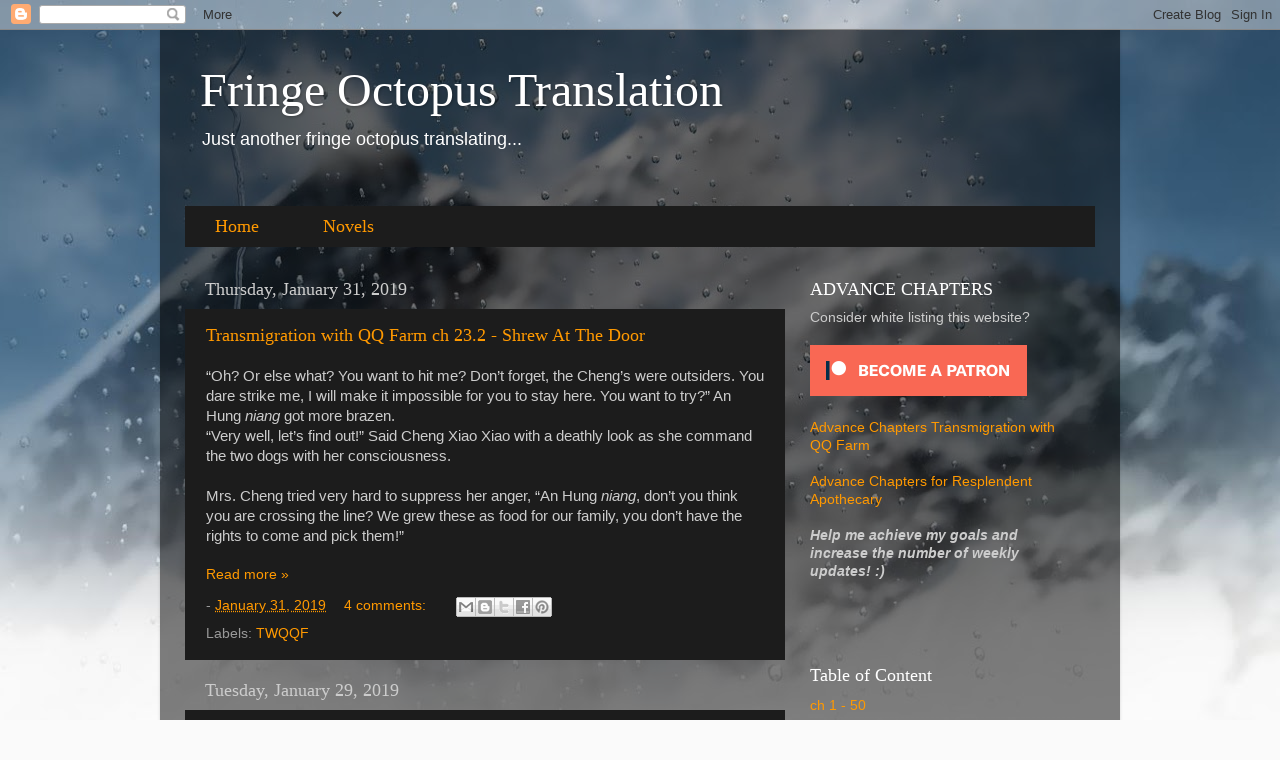

--- FILE ---
content_type: text/html; charset=UTF-8
request_url: https://www.fringeoctopus.com/2019/01/
body_size: 18389
content:
<!DOCTYPE html>
<html class='v2' dir='ltr' lang='en'>
<head>
<link href='https://www.blogger.com/static/v1/widgets/335934321-css_bundle_v2.css' rel='stylesheet' type='text/css'/>
<meta content='width=1100' name='viewport'/>
<meta content='text/html; charset=UTF-8' http-equiv='Content-Type'/>
<meta content='blogger' name='generator'/>
<link href='https://www.fringeoctopus.com/favicon.ico' rel='icon' type='image/x-icon'/>
<link href='http://www.fringeoctopus.com/2019/01/' rel='canonical'/>
<link rel="alternate" type="application/atom+xml" title="Fringe Octopus Translation - Atom" href="https://www.fringeoctopus.com/feeds/posts/default" />
<link rel="alternate" type="application/rss+xml" title="Fringe Octopus Translation - RSS" href="https://www.fringeoctopus.com/feeds/posts/default?alt=rss" />
<link rel="service.post" type="application/atom+xml" title="Fringe Octopus Translation - Atom" href="https://www.blogger.com/feeds/4410889066415095961/posts/default" />
<!--Can't find substitution for tag [blog.ieCssRetrofitLinks]-->
<meta content='http://www.fringeoctopus.com/2019/01/' property='og:url'/>
<meta content='Fringe Octopus Translation' property='og:title'/>
<meta content='Just another fringe octopus translating...' property='og:description'/>
<title>Fringe Octopus Translation: January 2019</title>
<style id='page-skin-1' type='text/css'><!--
/*-----------------------------------------------
Blogger Template Style
Name:     Picture Window
Designer: Blogger
URL:      www.blogger.com
----------------------------------------------- */
/* Content
----------------------------------------------- */
body {
font: normal normal 15px Arial, Tahoma, Helvetica, FreeSans, sans-serif;
color: #cccccc;
background: #fafafa url(//themes.googleusercontent.com/image?id=1iJBX-a-hBX2tKaDdERpElPUmvb4r5MDX9lEx06AA-UtZIQCYziZg3PFbmOyt-g2sH8Jo) repeat-x fixed top center;
}
html body .region-inner {
min-width: 0;
max-width: 100%;
width: auto;
}
.content-outer {
font-size: 90%;
}
a:link {
text-decoration:none;
color: #ff9900;
}
a:visited {
text-decoration:none;
color: #dd7700;
}
a:hover {
text-decoration:underline;
color: #ffaa00;
}
.content-outer {
background: transparent url(https://resources.blogblog.com/blogblog/data/1kt/transparent/black50.png) repeat scroll top left;
-moz-border-radius: 0;
-webkit-border-radius: 0;
-goog-ms-border-radius: 0;
border-radius: 0;
-moz-box-shadow: 0 0 3px rgba(0, 0, 0, .15);
-webkit-box-shadow: 0 0 3px rgba(0, 0, 0, .15);
-goog-ms-box-shadow: 0 0 3px rgba(0, 0, 0, .15);
box-shadow: 0 0 3px rgba(0, 0, 0, .15);
margin: 0 auto;
}
.content-inner {
padding: 10px;
}
/* Header
----------------------------------------------- */
.header-outer {
background: transparent none repeat-x scroll top left;
_background-image: none;
color: #ffffff;
-moz-border-radius: 0;
-webkit-border-radius: 0;
-goog-ms-border-radius: 0;
border-radius: 0;
}
.Header img, .Header #header-inner {
-moz-border-radius: 0;
-webkit-border-radius: 0;
-goog-ms-border-radius: 0;
border-radius: 0;
}
.header-inner .Header .titlewrapper,
.header-inner .Header .descriptionwrapper {
padding-left: 30px;
padding-right: 30px;
}
.Header h1 {
font: normal normal 48px Georgia, Utopia, 'Palatino Linotype', Palatino, serif;
text-shadow: 1px 1px 3px rgba(0, 0, 0, 0.3);
}
.Header h1 a {
color: #ffffff;
}
.Header .description {
font-size: 130%;
}
/* Tabs
----------------------------------------------- */
.tabs-inner {
margin: .5em 15px 1em;
padding: 0;
}
.tabs-inner .section {
margin: 0;
}
.tabs-inner .widget ul {
padding: 0;
background: #1c1c1c none repeat scroll bottom;
-moz-border-radius: 0;
-webkit-border-radius: 0;
-goog-ms-border-radius: 0;
border-radius: 0;
}
.tabs-inner .widget li {
border: none;
}
.tabs-inner .widget li a {
display: inline-block;
padding: .5em 1em;
margin-right: 0;
color: #ff9900;
font: normal normal 15px Georgia, Utopia, 'Palatino Linotype', Palatino, serif;
-moz-border-radius: 0 0 0 0;
-webkit-border-top-left-radius: 0;
-webkit-border-top-right-radius: 0;
-goog-ms-border-radius: 0 0 0 0;
border-radius: 0 0 0 0;
background: transparent none no-repeat scroll top left;
border-right: 1px solid #000000;
}
.tabs-inner .widget li:first-child a {
padding-left: 1.25em;
-moz-border-radius-topleft: 0;
-moz-border-radius-bottomleft: 0;
-webkit-border-top-left-radius: 0;
-webkit-border-bottom-left-radius: 0;
-goog-ms-border-top-left-radius: 0;
-goog-ms-border-bottom-left-radius: 0;
border-top-left-radius: 0;
border-bottom-left-radius: 0;
}
.tabs-inner .widget li.selected a,
.tabs-inner .widget li a:hover {
position: relative;
z-index: 1;
background: #dd7700 none repeat scroll bottom;
color: #ffffff;
-moz-box-shadow: 0 0 0 rgba(0, 0, 0, .15);
-webkit-box-shadow: 0 0 0 rgba(0, 0, 0, .15);
-goog-ms-box-shadow: 0 0 0 rgba(0, 0, 0, .15);
box-shadow: 0 0 0 rgba(0, 0, 0, .15);
}
/* Headings
----------------------------------------------- */
h2 {
font: normal normal 18px Georgia, Utopia, 'Palatino Linotype', Palatino, serif;
text-transform: none;
color: #ffffff;
margin: .5em 0;
}
/* Main
----------------------------------------------- */
.main-outer {
background: transparent none repeat scroll top center;
-moz-border-radius: 0 0 0 0;
-webkit-border-top-left-radius: 0;
-webkit-border-top-right-radius: 0;
-webkit-border-bottom-left-radius: 0;
-webkit-border-bottom-right-radius: 0;
-goog-ms-border-radius: 0 0 0 0;
border-radius: 0 0 0 0;
-moz-box-shadow: 0 0 0 rgba(0, 0, 0, .15);
-webkit-box-shadow: 0 0 0 rgba(0, 0, 0, .15);
-goog-ms-box-shadow: 0 0 0 rgba(0, 0, 0, .15);
box-shadow: 0 0 0 rgba(0, 0, 0, .15);
}
.main-inner {
padding: 15px 20px 20px;
}
.main-inner .column-center-inner {
padding: 0 0;
}
.main-inner .column-left-inner {
padding-left: 0;
}
.main-inner .column-right-inner {
padding-right: 0;
}
/* Posts
----------------------------------------------- */
h3.post-title {
margin: 0;
font: normal normal 18px Georgia, Utopia, 'Palatino Linotype', Palatino, serif;
}
.comments h4 {
margin: 1em 0 0;
font: normal normal 18px Georgia, Utopia, 'Palatino Linotype', Palatino, serif;
}
.date-header span {
color: #cccccc;
}
.post-outer {
background-color: #1c1c1c;
border: solid 1px transparent;
-moz-border-radius: 0;
-webkit-border-radius: 0;
border-radius: 0;
-goog-ms-border-radius: 0;
padding: 15px 20px;
margin: 0 -20px 20px;
}
.post-body {
line-height: 1.4;
font-size: 110%;
position: relative;
}
.post-header {
margin: 0 0 1.5em;
color: #999999;
line-height: 1.6;
}
.post-footer {
margin: .5em 0 0;
color: #999999;
line-height: 1.6;
}
#blog-pager {
font-size: 140%
}
#comments .comment-author {
padding-top: 1.5em;
border-top: dashed 1px #ccc;
border-top: dashed 1px rgba(128, 128, 128, .5);
background-position: 0 1.5em;
}
#comments .comment-author:first-child {
padding-top: 0;
border-top: none;
}
.avatar-image-container {
margin: .2em 0 0;
}
/* Comments
----------------------------------------------- */
.comments .comments-content .icon.blog-author {
background-repeat: no-repeat;
background-image: url([data-uri]);
}
.comments .comments-content .loadmore a {
border-top: 1px solid #ffaa00;
border-bottom: 1px solid #ffaa00;
}
.comments .continue {
border-top: 2px solid #ffaa00;
}
/* Widgets
----------------------------------------------- */
.widget ul, .widget #ArchiveList ul.flat {
padding: 0;
list-style: none;
}
.widget ul li, .widget #ArchiveList ul.flat li {
border-top: dashed 1px #ccc;
border-top: dashed 1px rgba(128, 128, 128, .5);
}
.widget ul li:first-child, .widget #ArchiveList ul.flat li:first-child {
border-top: none;
}
.widget .post-body ul {
list-style: disc;
}
.widget .post-body ul li {
border: none;
}
/* Footer
----------------------------------------------- */
.footer-outer {
color:#cccccc;
background: transparent none repeat scroll top center;
-moz-border-radius: 0 0 0 0;
-webkit-border-top-left-radius: 0;
-webkit-border-top-right-radius: 0;
-webkit-border-bottom-left-radius: 0;
-webkit-border-bottom-right-radius: 0;
-goog-ms-border-radius: 0 0 0 0;
border-radius: 0 0 0 0;
-moz-box-shadow: 0 0 0 rgba(0, 0, 0, .15);
-webkit-box-shadow: 0 0 0 rgba(0, 0, 0, .15);
-goog-ms-box-shadow: 0 0 0 rgba(0, 0, 0, .15);
box-shadow: 0 0 0 rgba(0, 0, 0, .15);
}
.footer-inner {
padding: 10px 20px 20px;
}
.footer-outer a {
color: #ff9900;
}
.footer-outer a:visited {
color: #dd7700;
}
.footer-outer a:hover {
color: #ffaa00;
}
.footer-outer .widget h2 {
color: #ffffff;
}
/* Mobile
----------------------------------------------- */
html body.mobile {
height: auto;
}
html body.mobile {
min-height: 480px;
background-size: 100% auto;
}
.mobile .body-fauxcolumn-outer {
background: transparent none repeat scroll top left;
}
html .mobile .mobile-date-outer, html .mobile .blog-pager {
border-bottom: none;
background: transparent none repeat scroll top center;
margin-bottom: 10px;
}
.mobile .date-outer {
background: transparent none repeat scroll top center;
}
.mobile .header-outer, .mobile .main-outer,
.mobile .post-outer, .mobile .footer-outer {
-moz-border-radius: 0;
-webkit-border-radius: 0;
-goog-ms-border-radius: 0;
border-radius: 0;
}
.mobile .content-outer,
.mobile .main-outer,
.mobile .post-outer {
background: inherit;
border: none;
}
.mobile .content-outer {
font-size: 100%;
}
.mobile-link-button {
background-color: #ff9900;
}
.mobile-link-button a:link, .mobile-link-button a:visited {
color: #1c1c1c;
}
.mobile-index-contents {
color: #cccccc;
}
.mobile .tabs-inner .PageList .widget-content {
background: #dd7700 none repeat scroll bottom;
color: #ffffff;
}
.mobile .tabs-inner .PageList .widget-content .pagelist-arrow {
border-left: 1px solid #000000;
}
/* DROPDOWN START */
/* Styles the first link in your menu */
.tabs-inner .section:first-child ul {
margin-top: -1px;
border: none;
}
/* Styles the overall navigation bar */
.tabs-inner .widget ul {
background: #1c1c1c;
border: none;
text-align: left;
}
/* Styles the individual links */
.tabs-inner .widget li a {
font: 18px Arvo;
border: none;
color: #ff9900;
}
/* Styles the links when hovered over */
.tabs-inner .widget li.selected a, .tabs-inner .widget li a:hover {
color: #ff9900;
background-color: #ff9900;
text-decoration: none;
}
/* PART 2 of DROPDOWN */
#navigationbar {
width: 100%; /* change the width of the navigation bar */
height: 35px; /* change the height of the navigation bar */
}
#navigationcss {
margin: 0 auto;
padding: 0;
}
#navigationcss ul {
float: none;
list-style: none;
margin: 0;
padding: 0;
overflow: visible;
}
#navigationcss li a, #navigationcss li a:link, #navigationcss li a:visited {
color: #ff9900; /* change color of the main links */
display: block;
margin: 0;
padding: 10px 30px;  /* change the first number for the top/bottom spacing, and the second number for left/right spacing */
}
#navigationcss li a:hover, #navigationcss li a:active {
color: #ffffff ; /* change the color of the links when hovered over */
margin: 0;
padding: 10px 30px; /* make sure these are the same as the section above! */
}
#navigationcss li li a, #navigationcss li li a:link, #navigationcss li li a:visited {
background: #1c1c1c;  /* change the background color of the drop down box */
width: 150px;
color: #ff9900; /* change the color of the drop down links */
float: none;
margin: 0;
padding: 7px 10px; /* similar to above, change for the spacing around the links */
}
#navigationcss li li a:hover, #navigationcss li li a:active {
background: #FF9900 ; /* change the background color of drop down items on hover */
color: #ffffff; /* change the color of drop down links on hover */
padding: 7px 10px;  /* keep these the same as the above section */
}
#navigationcss li {
float: none;
display: inline-block;
list-style: none;
margin: 0;
padding: 0;
}
#navigationcss li ul {
z-index: 9999;
position: absolute;
left: -999em;
height: auto;
width: 200px;
margin: 0;
padding: 0;
}
#navigationcss li:hover ul, #navigationcss li li:hover ul, #navigationcss li li li:hover ul, #navigationcss li.sfhover ul, #navigationcss li li.sfhover ul, #navigationcss li li li.sfhover ul {
left: auto;
}
/* END DROPDOWN */

--></style>
<style id='template-skin-1' type='text/css'><!--
body {
min-width: 960px;
}
.content-outer, .content-fauxcolumn-outer, .region-inner {
min-width: 960px;
max-width: 960px;
_width: 960px;
}
.main-inner .columns {
padding-left: 0;
padding-right: 310px;
}
.main-inner .fauxcolumn-center-outer {
left: 0;
right: 310px;
/* IE6 does not respect left and right together */
_width: expression(this.parentNode.offsetWidth -
parseInt("0") -
parseInt("310px") + 'px');
}
.main-inner .fauxcolumn-left-outer {
width: 0;
}
.main-inner .fauxcolumn-right-outer {
width: 310px;
}
.main-inner .column-left-outer {
width: 0;
right: 100%;
margin-left: -0;
}
.main-inner .column-right-outer {
width: 310px;
margin-right: -310px;
}
#layout {
min-width: 0;
}
#layout .content-outer {
min-width: 0;
width: 800px;
}
#layout .region-inner {
min-width: 0;
width: auto;
}
body#layout div.add_widget {
padding: 8px;
}
body#layout div.add_widget a {
margin-left: 32px;
}
--></style>
<style>
    body {background-image:url(\/\/themes.googleusercontent.com\/image?id=1iJBX-a-hBX2tKaDdERpElPUmvb4r5MDX9lEx06AA-UtZIQCYziZg3PFbmOyt-g2sH8Jo);}
    
@media (max-width: 200px) { body {background-image:url(\/\/themes.googleusercontent.com\/image?id=1iJBX-a-hBX2tKaDdERpElPUmvb4r5MDX9lEx06AA-UtZIQCYziZg3PFbmOyt-g2sH8Jo&options=w200);}}
@media (max-width: 400px) and (min-width: 201px) { body {background-image:url(\/\/themes.googleusercontent.com\/image?id=1iJBX-a-hBX2tKaDdERpElPUmvb4r5MDX9lEx06AA-UtZIQCYziZg3PFbmOyt-g2sH8Jo&options=w400);}}
@media (max-width: 800px) and (min-width: 401px) { body {background-image:url(\/\/themes.googleusercontent.com\/image?id=1iJBX-a-hBX2tKaDdERpElPUmvb4r5MDX9lEx06AA-UtZIQCYziZg3PFbmOyt-g2sH8Jo&options=w800);}}
@media (max-width: 1200px) and (min-width: 801px) { body {background-image:url(\/\/themes.googleusercontent.com\/image?id=1iJBX-a-hBX2tKaDdERpElPUmvb4r5MDX9lEx06AA-UtZIQCYziZg3PFbmOyt-g2sH8Jo&options=w1200);}}
/* Last tag covers anything over one higher than the previous max-size cap. */
@media (min-width: 1201px) { body {background-image:url(\/\/themes.googleusercontent.com\/image?id=1iJBX-a-hBX2tKaDdERpElPUmvb4r5MDX9lEx06AA-UtZIQCYziZg3PFbmOyt-g2sH8Jo&options=w1600);}}
  </style>
<script type='text/javascript'>
        (function(i,s,o,g,r,a,m){i['GoogleAnalyticsObject']=r;i[r]=i[r]||function(){
        (i[r].q=i[r].q||[]).push(arguments)},i[r].l=1*new Date();a=s.createElement(o),
        m=s.getElementsByTagName(o)[0];a.async=1;a.src=g;m.parentNode.insertBefore(a,m)
        })(window,document,'script','https://www.google-analytics.com/analytics.js','ga');
        ga('create', 'UA-125634974-3', 'auto', 'blogger');
        ga('blogger.send', 'pageview');
      </script>
<link href='https://www.blogger.com/dyn-css/authorization.css?targetBlogID=4410889066415095961&amp;zx=2aa2718a-5615-440d-8099-5a45d3760f52' media='none' onload='if(media!=&#39;all&#39;)media=&#39;all&#39;' rel='stylesheet'/><noscript><link href='https://www.blogger.com/dyn-css/authorization.css?targetBlogID=4410889066415095961&amp;zx=2aa2718a-5615-440d-8099-5a45d3760f52' rel='stylesheet'/></noscript>
<meta name='google-adsense-platform-account' content='ca-host-pub-1556223355139109'/>
<meta name='google-adsense-platform-domain' content='blogspot.com'/>

<!-- data-ad-client=ca-pub-5659827118102823 -->

</head>
<body class='loading variant-screen'>
<div class='navbar section' id='navbar' name='Navbar'><div class='widget Navbar' data-version='1' id='Navbar1'><script type="text/javascript">
    function setAttributeOnload(object, attribute, val) {
      if(window.addEventListener) {
        window.addEventListener('load',
          function(){ object[attribute] = val; }, false);
      } else {
        window.attachEvent('onload', function(){ object[attribute] = val; });
      }
    }
  </script>
<div id="navbar-iframe-container"></div>
<script type="text/javascript" src="https://apis.google.com/js/platform.js"></script>
<script type="text/javascript">
      gapi.load("gapi.iframes:gapi.iframes.style.bubble", function() {
        if (gapi.iframes && gapi.iframes.getContext) {
          gapi.iframes.getContext().openChild({
              url: 'https://www.blogger.com/navbar/4410889066415095961?origin\x3dhttps://www.fringeoctopus.com',
              where: document.getElementById("navbar-iframe-container"),
              id: "navbar-iframe"
          });
        }
      });
    </script><script type="text/javascript">
(function() {
var script = document.createElement('script');
script.type = 'text/javascript';
script.src = '//pagead2.googlesyndication.com/pagead/js/google_top_exp.js';
var head = document.getElementsByTagName('head')[0];
if (head) {
head.appendChild(script);
}})();
</script>
</div></div>
<div class='body-fauxcolumns'>
<div class='fauxcolumn-outer body-fauxcolumn-outer'>
<div class='cap-top'>
<div class='cap-left'></div>
<div class='cap-right'></div>
</div>
<div class='fauxborder-left'>
<div class='fauxborder-right'></div>
<div class='fauxcolumn-inner'>
</div>
</div>
<div class='cap-bottom'>
<div class='cap-left'></div>
<div class='cap-right'></div>
</div>
</div>
</div>
<div class='content'>
<div class='content-fauxcolumns'>
<div class='fauxcolumn-outer content-fauxcolumn-outer'>
<div class='cap-top'>
<div class='cap-left'></div>
<div class='cap-right'></div>
</div>
<div class='fauxborder-left'>
<div class='fauxborder-right'></div>
<div class='fauxcolumn-inner'>
</div>
</div>
<div class='cap-bottom'>
<div class='cap-left'></div>
<div class='cap-right'></div>
</div>
</div>
</div>
<div class='content-outer'>
<div class='content-cap-top cap-top'>
<div class='cap-left'></div>
<div class='cap-right'></div>
</div>
<div class='fauxborder-left content-fauxborder-left'>
<div class='fauxborder-right content-fauxborder-right'></div>
<div class='content-inner'>
<header>
<div class='header-outer'>
<div class='header-cap-top cap-top'>
<div class='cap-left'></div>
<div class='cap-right'></div>
</div>
<div class='fauxborder-left header-fauxborder-left'>
<div class='fauxborder-right header-fauxborder-right'></div>
<div class='region-inner header-inner'>
<div class='header section' id='header' name='Header'><div class='widget Header' data-version='1' id='Header1'>
<div id='header-inner'>
<div class='titlewrapper'>
<h1 class='title'>
<a href='https://www.fringeoctopus.com/'>
Fringe Octopus Translation
</a>
</h1>
</div>
<div class='descriptionwrapper'>
<p class='description'><span>Just another fringe octopus translating...</span></p>
</div>
</div>
</div></div>
</div>
</div>
<div class='header-cap-bottom cap-bottom'>
<div class='cap-left'></div>
<div class='cap-right'></div>
</div>
</div>
</header>
<div class='tabs-outer'>
<div class='tabs-cap-top cap-top'>
<div class='cap-left'></div>
<div class='cap-right'></div>
</div>
<div class='fauxborder-left tabs-fauxborder-left'>
<div class='fauxborder-right tabs-fauxborder-right'></div>
<div class='region-inner tabs-inner'>
<div class='tabs no-items section' id='crosscol' name='Cross-Column'></div>
<div class='tabs section' id='crosscol-overflow' name='Cross-Column 2'><div class='widget HTML' data-version='1' id='HTML2'>
<h2 class='title'>Navigation Bar</h2>
<div class='widget-content'>
<!--Start Navigation --> 
<div id="navigationbar">
<ul id='navigationcss'>
<li><a href="https://www.fringeoctopus.com/">Home</a></li> 
<li><a href="http://www.fringeoctopus.com/p/novels.html">Novels</a>
<ul>
<li><a href='https://www.fringeoctopus.com/p/table-of-content-transmigration-with-qq.html'>Transmigration with QQ Farm</a></li>
<li><a href='https://www.fringeoctopus.com/p/table-of-content-resplendent-farming.html'>Resplendent Farming Apothecary</a></li>
<li><a href='https://www.fringeoctopus.com/p/table-of-content-transmigrating-with.html'>Transmigrating with a Cleaver</a></li>
<li><a href='https://www.fringeoctopus.com/p/table-of-content.html'>Hunter of the Forbidden Region</a></li>
</ul>
</li>
</ul></div>   
<!--End Navigation -->
</div>
<div class='clear'></div>
</div></div>
</div>
</div>
<div class='tabs-cap-bottom cap-bottom'>
<div class='cap-left'></div>
<div class='cap-right'></div>
</div>
</div>
<div class='main-outer'>
<div class='main-cap-top cap-top'>
<div class='cap-left'></div>
<div class='cap-right'></div>
</div>
<div class='fauxborder-left main-fauxborder-left'>
<div class='fauxborder-right main-fauxborder-right'></div>
<div class='region-inner main-inner'>
<div class='columns fauxcolumns'>
<div class='fauxcolumn-outer fauxcolumn-center-outer'>
<div class='cap-top'>
<div class='cap-left'></div>
<div class='cap-right'></div>
</div>
<div class='fauxborder-left'>
<div class='fauxborder-right'></div>
<div class='fauxcolumn-inner'>
</div>
</div>
<div class='cap-bottom'>
<div class='cap-left'></div>
<div class='cap-right'></div>
</div>
</div>
<div class='fauxcolumn-outer fauxcolumn-left-outer'>
<div class='cap-top'>
<div class='cap-left'></div>
<div class='cap-right'></div>
</div>
<div class='fauxborder-left'>
<div class='fauxborder-right'></div>
<div class='fauxcolumn-inner'>
</div>
</div>
<div class='cap-bottom'>
<div class='cap-left'></div>
<div class='cap-right'></div>
</div>
</div>
<div class='fauxcolumn-outer fauxcolumn-right-outer'>
<div class='cap-top'>
<div class='cap-left'></div>
<div class='cap-right'></div>
</div>
<div class='fauxborder-left'>
<div class='fauxborder-right'></div>
<div class='fauxcolumn-inner'>
</div>
</div>
<div class='cap-bottom'>
<div class='cap-left'></div>
<div class='cap-right'></div>
</div>
</div>
<!-- corrects IE6 width calculation -->
<div class='columns-inner'>
<div class='column-center-outer'>
<div class='column-center-inner'>
<div class='main section' id='main' name='Main'><div class='widget Blog' data-version='1' id='Blog1'>
<div class='blog-posts hfeed'>

          <div class="date-outer">
        
<h2 class='date-header'><span>Thursday, January 31, 2019</span></h2>

          <div class="date-posts">
        
<div class='post-outer'>
<div class='post hentry uncustomized-post-template' itemprop='blogPost' itemscope='itemscope' itemtype='http://schema.org/BlogPosting'>
<meta content='https://blogger.googleusercontent.com/img/b/R29vZ2xl/AVvXsEgUUDe_rv6tfWvNj5HhHCaiw5dhEWj1f2BA9mAHT7DStqScqNTCX0jhGAFqjHgdun9E0skRMM8j3Hc86dNW8JaUlxY1pddyAiNX4PtFQ8H3fbrny-LIZ-mVGFJUDuNzdqwysiBXfsATOz9r/s1600/become_a_patron_button.png' itemprop='image_url'/>
<meta content='4410889066415095961' itemprop='blogId'/>
<meta content='1027962623323409283' itemprop='postId'/>
<a name='1027962623323409283'></a>
<h3 class='post-title entry-title' itemprop='name'>
<a href='https://www.fringeoctopus.com/2019/01/transmigration-with-qq-farm-ch-232.html'>Transmigration with QQ Farm ch 23.2 - Shrew At The Door</a>
</h3>
<div class='post-header'>
<div class='post-header-line-1'></div>
</div>
<div class='post-body entry-content' id='post-body-1027962623323409283' itemprop='description articleBody'>
&#8220;Oh? Or else what? You want to hit me? Don&#8217;t forget, the Cheng&#8217;s
were outsiders. You dare strike me, I will make it impossible for you to stay
here. You want to try?&#8221; An Hung <i>niang</i>
got more brazen.<br>
<div style="margin-bottom: .0001pt; margin: 0in;">
<div style="margin-bottom: .0001pt; margin: 0in;">
<o:p></o:p></div>
<div style="margin-bottom: .0001pt; margin: 0in;">
&#8220;Very well, let&#8217;s find out!&#8221; Said Cheng Xiao Xiao with a deathly
look as she command the two dogs with her consciousness.<o:p></o:p></div>
<div style="margin-bottom: .0001pt; margin: 0in;">
<br></div>
<div style="margin-bottom: .0001pt; margin: 0in;">
Mrs. Cheng tried very hard to suppress her anger, &#8220;An Hung <i>niang</i>, don&#8217;t you think you are crossing
the line? We grew these as food for our family, you don&#8217;t have the rights to
come and pick them!&#8221;<o:p></o:p></div>
<div style="margin-bottom: .0001pt; margin: 0in;">
<br>
</div></div>
<div style='clear: both;'></div>
</div>
<div class='jump-link'>
<a href='https://www.fringeoctopus.com/2019/01/transmigration-with-qq-farm-ch-232.html#more' title='Transmigration with QQ Farm ch 23.2 - Shrew At The Door'>Read more &#187;</a>
</div>
<div class='post-footer'>
<div class='post-footer-line post-footer-line-1'>
<span class='post-author vcard'>
</span>
<span class='post-timestamp'>
-
<meta content='http://www.fringeoctopus.com/2019/01/transmigration-with-qq-farm-ch-232.html' itemprop='url'/>
<a class='timestamp-link' href='https://www.fringeoctopus.com/2019/01/transmigration-with-qq-farm-ch-232.html' rel='bookmark' title='permanent link'><abbr class='published' itemprop='datePublished' title='2019-01-31T17:25:00-08:00'>January 31, 2019</abbr></a>
</span>
<span class='post-comment-link'>
<a class='comment-link' href='https://www.fringeoctopus.com/2019/01/transmigration-with-qq-farm-ch-232.html#comment-form' onclick=''>
4 comments:
  </a>
</span>
<span class='post-icons'>
<span class='item-control blog-admin pid-894245676'>
<a href='https://www.blogger.com/post-edit.g?blogID=4410889066415095961&postID=1027962623323409283&from=pencil' title='Edit Post'>
<img alt='' class='icon-action' height='18' src='https://resources.blogblog.com/img/icon18_edit_allbkg.gif' width='18'/>
</a>
</span>
</span>
<div class='post-share-buttons goog-inline-block'>
<a class='goog-inline-block share-button sb-email' href='https://www.blogger.com/share-post.g?blogID=4410889066415095961&postID=1027962623323409283&target=email' target='_blank' title='Email This'><span class='share-button-link-text'>Email This</span></a><a class='goog-inline-block share-button sb-blog' href='https://www.blogger.com/share-post.g?blogID=4410889066415095961&postID=1027962623323409283&target=blog' onclick='window.open(this.href, "_blank", "height=270,width=475"); return false;' target='_blank' title='BlogThis!'><span class='share-button-link-text'>BlogThis!</span></a><a class='goog-inline-block share-button sb-twitter' href='https://www.blogger.com/share-post.g?blogID=4410889066415095961&postID=1027962623323409283&target=twitter' target='_blank' title='Share to X'><span class='share-button-link-text'>Share to X</span></a><a class='goog-inline-block share-button sb-facebook' href='https://www.blogger.com/share-post.g?blogID=4410889066415095961&postID=1027962623323409283&target=facebook' onclick='window.open(this.href, "_blank", "height=430,width=640"); return false;' target='_blank' title='Share to Facebook'><span class='share-button-link-text'>Share to Facebook</span></a><a class='goog-inline-block share-button sb-pinterest' href='https://www.blogger.com/share-post.g?blogID=4410889066415095961&postID=1027962623323409283&target=pinterest' target='_blank' title='Share to Pinterest'><span class='share-button-link-text'>Share to Pinterest</span></a>
</div>
</div>
<div class='post-footer-line post-footer-line-2'>
<span class='post-labels'>
Labels:
<a href='https://www.fringeoctopus.com/search/label/TWQQF' rel='tag'>TWQQF</a>
</span>
</div>
<div class='post-footer-line post-footer-line-3'>
<span class='post-location'>
</span>
</div>
</div>
</div>
</div>

          </div></div>
        

          <div class="date-outer">
        
<h2 class='date-header'><span>Tuesday, January 29, 2019</span></h2>

          <div class="date-posts">
        
<div class='post-outer'>
<div class='post hentry uncustomized-post-template' itemprop='blogPost' itemscope='itemscope' itemtype='http://schema.org/BlogPosting'>
<meta content='https://blogger.googleusercontent.com/img/b/R29vZ2xl/AVvXsEgUUDe_rv6tfWvNj5HhHCaiw5dhEWj1f2BA9mAHT7DStqScqNTCX0jhGAFqjHgdun9E0skRMM8j3Hc86dNW8JaUlxY1pddyAiNX4PtFQ8H3fbrny-LIZ-mVGFJUDuNzdqwysiBXfsATOz9r/s1600/become_a_patron_button.png' itemprop='image_url'/>
<meta content='4410889066415095961' itemprop='blogId'/>
<meta content='3596604619028985841' itemprop='postId'/>
<a name='3596604619028985841'></a>
<h3 class='post-title entry-title' itemprop='name'>
<a href='https://www.fringeoctopus.com/2019/01/transmigration-with-qq-farm-ch-231.html'>Transmigration with QQ Farm ch 23.1 - Shrew At The Door</a>
</h3>
<div class='post-header'>
<div class='post-header-line-1'></div>
</div>
<div class='post-body entry-content' id='post-body-3596604619028985841' itemprop='description articleBody'>
&#8220;Mom, dad. We have collected plenty of rice, chickens, and rabbits
from the dimension. We should look for another opportunity to sell them and, at
the same time, have the doctor visit one more time and see what more he could
do for dad.&#8221; Cheng Xiao Xiao expressed what was on her mind.<br>
<div style="margin-bottom: .0001pt; margin: 0in;">
<br></div>
<div style="margin-bottom: .0001pt; margin: 0in;">
Cheng Bi Yuan lowered his dimmed eyes. Mrs. Cheng, who was
standing nearby, nodded and smile, &#8220;Xiao Xiao was right. I will go and borrow
the cow-drawn wagon from Patriarch Liu again so we can sell our produces for
more money and get some better medicines for your dad. Now that he is
recovering, we should continue on with the treatment.&#8221;<o:p></o:p></div>
<div style="margin-bottom: .0001pt; margin: 0in;">
<br>
</div>
<div style='clear: both;'></div>
</div>
<div class='jump-link'>
<a href='https://www.fringeoctopus.com/2019/01/transmigration-with-qq-farm-ch-231.html#more' title='Transmigration with QQ Farm ch 23.1 - Shrew At The Door'>Read more &#187;</a>
</div>
<div class='post-footer'>
<div class='post-footer-line post-footer-line-1'>
<span class='post-author vcard'>
</span>
<span class='post-timestamp'>
-
<meta content='http://www.fringeoctopus.com/2019/01/transmigration-with-qq-farm-ch-231.html' itemprop='url'/>
<a class='timestamp-link' href='https://www.fringeoctopus.com/2019/01/transmigration-with-qq-farm-ch-231.html' rel='bookmark' title='permanent link'><abbr class='published' itemprop='datePublished' title='2019-01-29T17:29:00-08:00'>January 29, 2019</abbr></a>
</span>
<span class='post-comment-link'>
<a class='comment-link' href='https://www.fringeoctopus.com/2019/01/transmigration-with-qq-farm-ch-231.html#comment-form' onclick=''>
3 comments:
  </a>
</span>
<span class='post-icons'>
<span class='item-control blog-admin pid-894245676'>
<a href='https://www.blogger.com/post-edit.g?blogID=4410889066415095961&postID=3596604619028985841&from=pencil' title='Edit Post'>
<img alt='' class='icon-action' height='18' src='https://resources.blogblog.com/img/icon18_edit_allbkg.gif' width='18'/>
</a>
</span>
</span>
<div class='post-share-buttons goog-inline-block'>
<a class='goog-inline-block share-button sb-email' href='https://www.blogger.com/share-post.g?blogID=4410889066415095961&postID=3596604619028985841&target=email' target='_blank' title='Email This'><span class='share-button-link-text'>Email This</span></a><a class='goog-inline-block share-button sb-blog' href='https://www.blogger.com/share-post.g?blogID=4410889066415095961&postID=3596604619028985841&target=blog' onclick='window.open(this.href, "_blank", "height=270,width=475"); return false;' target='_blank' title='BlogThis!'><span class='share-button-link-text'>BlogThis!</span></a><a class='goog-inline-block share-button sb-twitter' href='https://www.blogger.com/share-post.g?blogID=4410889066415095961&postID=3596604619028985841&target=twitter' target='_blank' title='Share to X'><span class='share-button-link-text'>Share to X</span></a><a class='goog-inline-block share-button sb-facebook' href='https://www.blogger.com/share-post.g?blogID=4410889066415095961&postID=3596604619028985841&target=facebook' onclick='window.open(this.href, "_blank", "height=430,width=640"); return false;' target='_blank' title='Share to Facebook'><span class='share-button-link-text'>Share to Facebook</span></a><a class='goog-inline-block share-button sb-pinterest' href='https://www.blogger.com/share-post.g?blogID=4410889066415095961&postID=3596604619028985841&target=pinterest' target='_blank' title='Share to Pinterest'><span class='share-button-link-text'>Share to Pinterest</span></a>
</div>
</div>
<div class='post-footer-line post-footer-line-2'>
<span class='post-labels'>
Labels:
<a href='https://www.fringeoctopus.com/search/label/TWQQF' rel='tag'>TWQQF</a>
</span>
</div>
<div class='post-footer-line post-footer-line-3'>
<span class='post-location'>
</span>
</div>
</div>
</div>
</div>

          </div></div>
        

          <div class="date-outer">
        
<h2 class='date-header'><span>Sunday, January 27, 2019</span></h2>

          <div class="date-posts">
        
<div class='post-outer'>
<div class='post hentry uncustomized-post-template' itemprop='blogPost' itemscope='itemscope' itemtype='http://schema.org/BlogPosting'>
<meta content='https://blogger.googleusercontent.com/img/b/R29vZ2xl/AVvXsEgUUDe_rv6tfWvNj5HhHCaiw5dhEWj1f2BA9mAHT7DStqScqNTCX0jhGAFqjHgdun9E0skRMM8j3Hc86dNW8JaUlxY1pddyAiNX4PtFQ8H3fbrny-LIZ-mVGFJUDuNzdqwysiBXfsATOz9r/s1600/become_a_patron_button.png' itemprop='image_url'/>
<meta content='4410889066415095961' itemprop='blogId'/>
<meta content='222702610834667865' itemprop='postId'/>
<a name='222702610834667865'></a>
<h3 class='post-title entry-title' itemprop='name'>
<a href='https://www.fringeoctopus.com/2019/01/transmigration-with-qq-farm-ch-222.html'>Transmigration with QQ Farm ch 22.2 - Naughty Siblings</a>
</h3>
<div class='post-header'>
<div class='post-header-line-1'></div>
</div>
<div class='post-body entry-content' id='post-body-222702610834667865' itemprop='description articleBody'>
&#8220;Hrm, you three&#8230;.&#8221; Even though she was very angry, but more
worried about any accidents. But looking at the three lowering their heads in
front of them, she felt a moment of weakness. &#8220;Okay, just this one time. Next
time this happen, you will all be punished, understand?&#8221;<br>
<div style="margin-bottom: .0001pt; margin: 0in;">
<br></div>
<div style="margin-bottom: .0001pt; margin: 0in;">
&#8220;Yes!&#8221; Replied the three in synchrony.<o:p></o:p></div>
<div style="margin-bottom: .0001pt; margin: 0in;">
<br></div>
<div style="margin-bottom: .0001pt; margin: 0in;">
&#8220;Okay, it&#8217;s noon, go home rest up before you come out to play again!&#8221;
Now that she was calming down, her tone softened.<o:p></o:p></div>
<div style="margin-bottom: .0001pt; margin: 0in;">
<br>
</div>
<div style='clear: both;'></div>
</div>
<div class='jump-link'>
<a href='https://www.fringeoctopus.com/2019/01/transmigration-with-qq-farm-ch-222.html#more' title='Transmigration with QQ Farm ch 22.2 - Naughty Siblings'>Read more &#187;</a>
</div>
<div class='post-footer'>
<div class='post-footer-line post-footer-line-1'>
<span class='post-author vcard'>
</span>
<span class='post-timestamp'>
-
<meta content='http://www.fringeoctopus.com/2019/01/transmigration-with-qq-farm-ch-222.html' itemprop='url'/>
<a class='timestamp-link' href='https://www.fringeoctopus.com/2019/01/transmigration-with-qq-farm-ch-222.html' rel='bookmark' title='permanent link'><abbr class='published' itemprop='datePublished' title='2019-01-27T11:30:00-08:00'>January 27, 2019</abbr></a>
</span>
<span class='post-comment-link'>
<a class='comment-link' href='https://www.fringeoctopus.com/2019/01/transmigration-with-qq-farm-ch-222.html#comment-form' onclick=''>
4 comments:
  </a>
</span>
<span class='post-icons'>
<span class='item-control blog-admin pid-894245676'>
<a href='https://www.blogger.com/post-edit.g?blogID=4410889066415095961&postID=222702610834667865&from=pencil' title='Edit Post'>
<img alt='' class='icon-action' height='18' src='https://resources.blogblog.com/img/icon18_edit_allbkg.gif' width='18'/>
</a>
</span>
</span>
<div class='post-share-buttons goog-inline-block'>
<a class='goog-inline-block share-button sb-email' href='https://www.blogger.com/share-post.g?blogID=4410889066415095961&postID=222702610834667865&target=email' target='_blank' title='Email This'><span class='share-button-link-text'>Email This</span></a><a class='goog-inline-block share-button sb-blog' href='https://www.blogger.com/share-post.g?blogID=4410889066415095961&postID=222702610834667865&target=blog' onclick='window.open(this.href, "_blank", "height=270,width=475"); return false;' target='_blank' title='BlogThis!'><span class='share-button-link-text'>BlogThis!</span></a><a class='goog-inline-block share-button sb-twitter' href='https://www.blogger.com/share-post.g?blogID=4410889066415095961&postID=222702610834667865&target=twitter' target='_blank' title='Share to X'><span class='share-button-link-text'>Share to X</span></a><a class='goog-inline-block share-button sb-facebook' href='https://www.blogger.com/share-post.g?blogID=4410889066415095961&postID=222702610834667865&target=facebook' onclick='window.open(this.href, "_blank", "height=430,width=640"); return false;' target='_blank' title='Share to Facebook'><span class='share-button-link-text'>Share to Facebook</span></a><a class='goog-inline-block share-button sb-pinterest' href='https://www.blogger.com/share-post.g?blogID=4410889066415095961&postID=222702610834667865&target=pinterest' target='_blank' title='Share to Pinterest'><span class='share-button-link-text'>Share to Pinterest</span></a>
</div>
</div>
<div class='post-footer-line post-footer-line-2'>
<span class='post-labels'>
Labels:
<a href='https://www.fringeoctopus.com/search/label/TWQQF' rel='tag'>TWQQF</a>
</span>
</div>
<div class='post-footer-line post-footer-line-3'>
<span class='post-location'>
</span>
</div>
</div>
</div>
</div>

          </div></div>
        

          <div class="date-outer">
        
<h2 class='date-header'><span>Friday, January 25, 2019</span></h2>

          <div class="date-posts">
        
<div class='post-outer'>
<div class='post hentry uncustomized-post-template' itemprop='blogPost' itemscope='itemscope' itemtype='http://schema.org/BlogPosting'>
<meta content='https://blogger.googleusercontent.com/img/b/R29vZ2xl/AVvXsEgUUDe_rv6tfWvNj5HhHCaiw5dhEWj1f2BA9mAHT7DStqScqNTCX0jhGAFqjHgdun9E0skRMM8j3Hc86dNW8JaUlxY1pddyAiNX4PtFQ8H3fbrny-LIZ-mVGFJUDuNzdqwysiBXfsATOz9r/s1600/become_a_patron_button.png' itemprop='image_url'/>
<meta content='4410889066415095961' itemprop='blogId'/>
<meta content='4994577110551117865' itemprop='postId'/>
<a name='4994577110551117865'></a>
<h3 class='post-title entry-title' itemprop='name'>
<a href='https://www.fringeoctopus.com/2019/01/transmigration-with-qq-farm-ch-221.html'>Transmigration with QQ Farm ch 22.1 - Naughty Siblings</a>
</h3>
<div class='post-header'>
<div class='post-header-line-1'></div>
</div>
<div class='post-body entry-content' id='post-body-4994577110551117865' itemprop='description articleBody'>
Hi All my lovely readers.<br>
<br>
Thanks to everyone generous support, my Patreon site income had doubled since the first of this month! If you recall my post from 1/1/19, update schedule will change to 4x a week (Tue, Thu, Sat, and Sun) when we cross the $250 mark, which is very attainable now. ^__^<br>
<br>
If you can&#39;t support me on Patreon, no problem. I will appreciate it if you can recommend my novel, especially on the page of <a href="https://www.novelupdates.com/series/bringing-the-farm-to-live-in-another-world/">Bringing The Farm to Live In Another World</a>. To promote QQ Farm, simply scroll down to Recommendation, hit &quot;Edit&quot;, select &quot;QQ&quot; and hit &quot;Submit&quot;.<br>
<br>
Thank you! ^__^ Hope you enjoy this newest update of QQ Farm!<br>
<br>
***<br>
<br>
<div style='clear: both;'></div>
</div>
<div class='jump-link'>
<a href='https://www.fringeoctopus.com/2019/01/transmigration-with-qq-farm-ch-221.html#more' title='Transmigration with QQ Farm ch 22.1 - Naughty Siblings'>Read more &#187;</a>
</div>
<div class='post-footer'>
<div class='post-footer-line post-footer-line-1'>
<span class='post-author vcard'>
</span>
<span class='post-timestamp'>
-
<meta content='http://www.fringeoctopus.com/2019/01/transmigration-with-qq-farm-ch-221.html' itemprop='url'/>
<a class='timestamp-link' href='https://www.fringeoctopus.com/2019/01/transmigration-with-qq-farm-ch-221.html' rel='bookmark' title='permanent link'><abbr class='published' itemprop='datePublished' title='2019-01-25T17:28:00-08:00'>January 25, 2019</abbr></a>
</span>
<span class='post-comment-link'>
<a class='comment-link' href='https://www.fringeoctopus.com/2019/01/transmigration-with-qq-farm-ch-221.html#comment-form' onclick=''>
7 comments:
  </a>
</span>
<span class='post-icons'>
<span class='item-control blog-admin pid-894245676'>
<a href='https://www.blogger.com/post-edit.g?blogID=4410889066415095961&postID=4994577110551117865&from=pencil' title='Edit Post'>
<img alt='' class='icon-action' height='18' src='https://resources.blogblog.com/img/icon18_edit_allbkg.gif' width='18'/>
</a>
</span>
</span>
<div class='post-share-buttons goog-inline-block'>
<a class='goog-inline-block share-button sb-email' href='https://www.blogger.com/share-post.g?blogID=4410889066415095961&postID=4994577110551117865&target=email' target='_blank' title='Email This'><span class='share-button-link-text'>Email This</span></a><a class='goog-inline-block share-button sb-blog' href='https://www.blogger.com/share-post.g?blogID=4410889066415095961&postID=4994577110551117865&target=blog' onclick='window.open(this.href, "_blank", "height=270,width=475"); return false;' target='_blank' title='BlogThis!'><span class='share-button-link-text'>BlogThis!</span></a><a class='goog-inline-block share-button sb-twitter' href='https://www.blogger.com/share-post.g?blogID=4410889066415095961&postID=4994577110551117865&target=twitter' target='_blank' title='Share to X'><span class='share-button-link-text'>Share to X</span></a><a class='goog-inline-block share-button sb-facebook' href='https://www.blogger.com/share-post.g?blogID=4410889066415095961&postID=4994577110551117865&target=facebook' onclick='window.open(this.href, "_blank", "height=430,width=640"); return false;' target='_blank' title='Share to Facebook'><span class='share-button-link-text'>Share to Facebook</span></a><a class='goog-inline-block share-button sb-pinterest' href='https://www.blogger.com/share-post.g?blogID=4410889066415095961&postID=4994577110551117865&target=pinterest' target='_blank' title='Share to Pinterest'><span class='share-button-link-text'>Share to Pinterest</span></a>
</div>
</div>
<div class='post-footer-line post-footer-line-2'>
<span class='post-labels'>
Labels:
<a href='https://www.fringeoctopus.com/search/label/TWQQF' rel='tag'>TWQQF</a>
</span>
</div>
<div class='post-footer-line post-footer-line-3'>
<span class='post-location'>
</span>
</div>
</div>
</div>
</div>

          </div></div>
        

          <div class="date-outer">
        
<h2 class='date-header'><span>Wednesday, January 23, 2019</span></h2>

          <div class="date-posts">
        
<div class='post-outer'>
<div class='post hentry uncustomized-post-template' itemprop='blogPost' itemscope='itemscope' itemtype='http://schema.org/BlogPosting'>
<meta content='https://blogger.googleusercontent.com/img/b/R29vZ2xl/AVvXsEgUUDe_rv6tfWvNj5HhHCaiw5dhEWj1f2BA9mAHT7DStqScqNTCX0jhGAFqjHgdun9E0skRMM8j3Hc86dNW8JaUlxY1pddyAiNX4PtFQ8H3fbrny-LIZ-mVGFJUDuNzdqwysiBXfsATOz9r/s1600/become_a_patron_button.png' itemprop='image_url'/>
<meta content='4410889066415095961' itemprop='blogId'/>
<meta content='3163054106591539702' itemprop='postId'/>
<a name='3163054106591539702'></a>
<h3 class='post-title entry-title' itemprop='name'>
<a href='https://www.fringeoctopus.com/2019/01/transmigration-with-qq-farm-ch-212.html'>Transmigration with QQ Farm ch 21.2 - The Shrew Got Her Way</a>
</h3>
<div class='post-header'>
<div class='post-header-line-1'></div>
</div>
<div class='post-body entry-content' id='post-body-3163054106591539702' itemprop='description articleBody'>
Thinking about it, she agreed that it wasn&#8217;t a bad idea to have
Patriarch Liu to provide them with something in writing. She nodded, &#8220;Okay, I
will make a trip over there after breakfast!&#8221;<br>
<div style="margin-bottom: .0001pt; margin: 0in;">
<br></div>
<div style="margin-bottom: .0001pt; margin: 0in;">
&#8220;Mom, let&#8217;s go eat breakfast!&#8221;<o:p></o:p></div>
<div style="margin-bottom: .0001pt; margin: 0in;">
<br></div>
<div style="margin-bottom: .0001pt; margin: 0in;">
Mrs. Chang smiled, &#8220;Okay, glad everything is alright. Let&#8217;s go eat
breakfast!&#8221;<o:p></o:p></div>
<div style="margin-bottom: .0001pt; margin: 0in;">
<br>
</div>
<div style='clear: both;'></div>
</div>
<div class='jump-link'>
<a href='https://www.fringeoctopus.com/2019/01/transmigration-with-qq-farm-ch-212.html#more' title='Transmigration with QQ Farm ch 21.2 - The Shrew Got Her Way'>Read more &#187;</a>
</div>
<div class='post-footer'>
<div class='post-footer-line post-footer-line-1'>
<span class='post-author vcard'>
</span>
<span class='post-timestamp'>
-
<meta content='http://www.fringeoctopus.com/2019/01/transmigration-with-qq-farm-ch-212.html' itemprop='url'/>
<a class='timestamp-link' href='https://www.fringeoctopus.com/2019/01/transmigration-with-qq-farm-ch-212.html' rel='bookmark' title='permanent link'><abbr class='published' itemprop='datePublished' title='2019-01-23T22:04:00-08:00'>January 23, 2019</abbr></a>
</span>
<span class='post-comment-link'>
<a class='comment-link' href='https://www.fringeoctopus.com/2019/01/transmigration-with-qq-farm-ch-212.html#comment-form' onclick=''>
3 comments:
  </a>
</span>
<span class='post-icons'>
<span class='item-control blog-admin pid-894245676'>
<a href='https://www.blogger.com/post-edit.g?blogID=4410889066415095961&postID=3163054106591539702&from=pencil' title='Edit Post'>
<img alt='' class='icon-action' height='18' src='https://resources.blogblog.com/img/icon18_edit_allbkg.gif' width='18'/>
</a>
</span>
</span>
<div class='post-share-buttons goog-inline-block'>
<a class='goog-inline-block share-button sb-email' href='https://www.blogger.com/share-post.g?blogID=4410889066415095961&postID=3163054106591539702&target=email' target='_blank' title='Email This'><span class='share-button-link-text'>Email This</span></a><a class='goog-inline-block share-button sb-blog' href='https://www.blogger.com/share-post.g?blogID=4410889066415095961&postID=3163054106591539702&target=blog' onclick='window.open(this.href, "_blank", "height=270,width=475"); return false;' target='_blank' title='BlogThis!'><span class='share-button-link-text'>BlogThis!</span></a><a class='goog-inline-block share-button sb-twitter' href='https://www.blogger.com/share-post.g?blogID=4410889066415095961&postID=3163054106591539702&target=twitter' target='_blank' title='Share to X'><span class='share-button-link-text'>Share to X</span></a><a class='goog-inline-block share-button sb-facebook' href='https://www.blogger.com/share-post.g?blogID=4410889066415095961&postID=3163054106591539702&target=facebook' onclick='window.open(this.href, "_blank", "height=430,width=640"); return false;' target='_blank' title='Share to Facebook'><span class='share-button-link-text'>Share to Facebook</span></a><a class='goog-inline-block share-button sb-pinterest' href='https://www.blogger.com/share-post.g?blogID=4410889066415095961&postID=3163054106591539702&target=pinterest' target='_blank' title='Share to Pinterest'><span class='share-button-link-text'>Share to Pinterest</span></a>
</div>
</div>
<div class='post-footer-line post-footer-line-2'>
<span class='post-labels'>
Labels:
<a href='https://www.fringeoctopus.com/search/label/TWQQF' rel='tag'>TWQQF</a>
</span>
</div>
<div class='post-footer-line post-footer-line-3'>
<span class='post-location'>
</span>
</div>
</div>
</div>
</div>

          </div></div>
        

          <div class="date-outer">
        
<h2 class='date-header'><span>Monday, January 21, 2019</span></h2>

          <div class="date-posts">
        
<div class='post-outer'>
<div class='post hentry uncustomized-post-template' itemprop='blogPost' itemscope='itemscope' itemtype='http://schema.org/BlogPosting'>
<meta content='https://blogger.googleusercontent.com/img/b/R29vZ2xl/AVvXsEgUUDe_rv6tfWvNj5HhHCaiw5dhEWj1f2BA9mAHT7DStqScqNTCX0jhGAFqjHgdun9E0skRMM8j3Hc86dNW8JaUlxY1pddyAiNX4PtFQ8H3fbrny-LIZ-mVGFJUDuNzdqwysiBXfsATOz9r/s1600/become_a_patron_button.png' itemprop='image_url'/>
<meta content='4410889066415095961' itemprop='blogId'/>
<meta content='3670512464786952913' itemprop='postId'/>
<a name='3670512464786952913'></a>
<h3 class='post-title entry-title' itemprop='name'>
<a href='https://www.fringeoctopus.com/2019/01/transmigration-with-qq-farm-ch-211.html'>Transmigration with QQ Farm ch 21.1 - The Shrew Got Her Way</a>
</h3>
<div class='post-header'>
<div class='post-header-line-1'></div>
</div>
<div class='post-body entry-content' id='post-body-3670512464786952913' itemprop='description articleBody'>
Cheng Xiao Xiao followed her mother into the kitchen. Breakfast
was already prepared, Mrs. Cheng stood next to the stove and looked attentively
at her daughter with the ability to &#8220;turn stone into gold.&#8221; She had mixed
emotions along with a hint of worry.<br>
<div style="margin-bottom: .0001pt; margin: 0in;">
<br></div>
<div style="margin-bottom: .0001pt; margin: 0in;">
Mrs. Cheng&#8217;s look made Cheng Xiao Xiao uncomfortable. She couldn&#8217;t
help but to ask, &#8220;Mom, something wrong? Is there something you want to tell
me?&#8221;<o:p></o:p></div>
<div style="margin-bottom: .0001pt; margin: 0in;">
<br></div>
<div style="margin-bottom: .0001pt; margin: 0in;">
&#8220;Xiao Xiao&#8230;.&#8221; Mrs. Cheng&#8217;s lips quivered. She was about to say
something but stopped. With quiet sadness, she sighed, &#8220;No, nothing. Bring the
porridge out and let&#8217;s have breakfast!&#8221;<o:p></o:p></div>
<div style="margin-bottom: .0001pt; margin: 0in;">
<br>
</div>
<div style='clear: both;'></div>
</div>
<div class='jump-link'>
<a href='https://www.fringeoctopus.com/2019/01/transmigration-with-qq-farm-ch-211.html#more' title='Transmigration with QQ Farm ch 21.1 - The Shrew Got Her Way'>Read more &#187;</a>
</div>
<div class='post-footer'>
<div class='post-footer-line post-footer-line-1'>
<span class='post-author vcard'>
</span>
<span class='post-timestamp'>
-
<meta content='http://www.fringeoctopus.com/2019/01/transmigration-with-qq-farm-ch-211.html' itemprop='url'/>
<a class='timestamp-link' href='https://www.fringeoctopus.com/2019/01/transmigration-with-qq-farm-ch-211.html' rel='bookmark' title='permanent link'><abbr class='published' itemprop='datePublished' title='2019-01-21T17:28:00-08:00'>January 21, 2019</abbr></a>
</span>
<span class='post-comment-link'>
<a class='comment-link' href='https://www.fringeoctopus.com/2019/01/transmigration-with-qq-farm-ch-211.html#comment-form' onclick=''>
6 comments:
  </a>
</span>
<span class='post-icons'>
<span class='item-control blog-admin pid-894245676'>
<a href='https://www.blogger.com/post-edit.g?blogID=4410889066415095961&postID=3670512464786952913&from=pencil' title='Edit Post'>
<img alt='' class='icon-action' height='18' src='https://resources.blogblog.com/img/icon18_edit_allbkg.gif' width='18'/>
</a>
</span>
</span>
<div class='post-share-buttons goog-inline-block'>
<a class='goog-inline-block share-button sb-email' href='https://www.blogger.com/share-post.g?blogID=4410889066415095961&postID=3670512464786952913&target=email' target='_blank' title='Email This'><span class='share-button-link-text'>Email This</span></a><a class='goog-inline-block share-button sb-blog' href='https://www.blogger.com/share-post.g?blogID=4410889066415095961&postID=3670512464786952913&target=blog' onclick='window.open(this.href, "_blank", "height=270,width=475"); return false;' target='_blank' title='BlogThis!'><span class='share-button-link-text'>BlogThis!</span></a><a class='goog-inline-block share-button sb-twitter' href='https://www.blogger.com/share-post.g?blogID=4410889066415095961&postID=3670512464786952913&target=twitter' target='_blank' title='Share to X'><span class='share-button-link-text'>Share to X</span></a><a class='goog-inline-block share-button sb-facebook' href='https://www.blogger.com/share-post.g?blogID=4410889066415095961&postID=3670512464786952913&target=facebook' onclick='window.open(this.href, "_blank", "height=430,width=640"); return false;' target='_blank' title='Share to Facebook'><span class='share-button-link-text'>Share to Facebook</span></a><a class='goog-inline-block share-button sb-pinterest' href='https://www.blogger.com/share-post.g?blogID=4410889066415095961&postID=3670512464786952913&target=pinterest' target='_blank' title='Share to Pinterest'><span class='share-button-link-text'>Share to Pinterest</span></a>
</div>
</div>
<div class='post-footer-line post-footer-line-2'>
<span class='post-labels'>
Labels:
<a href='https://www.fringeoctopus.com/search/label/TWQQF' rel='tag'>TWQQF</a>
</span>
</div>
<div class='post-footer-line post-footer-line-3'>
<span class='post-location'>
</span>
</div>
</div>
</div>
</div>

          </div></div>
        

          <div class="date-outer">
        
<h2 class='date-header'><span>Sunday, January 20, 2019</span></h2>

          <div class="date-posts">
        
<div class='post-outer'>
<div class='post hentry uncustomized-post-template' itemprop='blogPost' itemscope='itemscope' itemtype='http://schema.org/BlogPosting'>
<meta content='4410889066415095961' itemprop='blogId'/>
<meta content='2393872193998292859' itemprop='postId'/>
<a name='2393872193998292859'></a>
<h3 class='post-title entry-title' itemprop='name'>
<a href='https://www.fringeoctopus.com/2019/01/transmigration-with-qq-farm-ch-202.html'>Transmigration with QQ Farm ch 20.2 - Change</a>
</h3>
<div class='post-header'>
<div class='post-header-line-1'></div>
</div>
<div class='post-body entry-content' id='post-body-2393872193998292859' itemprop='description articleBody'>
&#8220;Oh&#8230;.&#8221; Cheng Xiao Xiao had forgotten that she had spent all the
gold until she was reminded.<br>
<div style="margin-bottom: .0001pt; margin: 0in;">
<br></div>
<div style="margin-bottom: .0001pt; margin: 0in;">
<span style=";">Little Yuteng noticed her silence, she added, &#8220;Young master, we
can get gold. We just have to sell a few items from the warehouse. Otherwise,
we won&#8217;t be able to get a couple guard dogs.&#8221;<o:p></o:p></span></div>
<div style="margin-bottom: .0001pt; margin: 0in;">
<br></div>
<div style="margin-bottom: .0001pt; margin: 0in;">
<span style=";">Guess that was her only option to get some gold, Cheng Xiao Xiao
agreed with Yuteng. She said softly, &#8220;Yuteng, sell half of the rice, chickens,
and rabbits in our warehouse. We are going to need quite a bit of gold.&#8221;<o:p></o:p></span></div>
<div style="margin-bottom: .0001pt; margin: 0in;">
<br>
</div>
<div style='clear: both;'></div>
</div>
<div class='jump-link'>
<a href='https://www.fringeoctopus.com/2019/01/transmigration-with-qq-farm-ch-202.html#more' title='Transmigration with QQ Farm ch 20.2 - Change'>Read more &#187;</a>
</div>
<div class='post-footer'>
<div class='post-footer-line post-footer-line-1'>
<span class='post-author vcard'>
</span>
<span class='post-timestamp'>
-
<meta content='http://www.fringeoctopus.com/2019/01/transmigration-with-qq-farm-ch-202.html' itemprop='url'/>
<a class='timestamp-link' href='https://www.fringeoctopus.com/2019/01/transmigration-with-qq-farm-ch-202.html' rel='bookmark' title='permanent link'><abbr class='published' itemprop='datePublished' title='2019-01-20T00:30:00-08:00'>January 20, 2019</abbr></a>
</span>
<span class='post-comment-link'>
<a class='comment-link' href='https://www.fringeoctopus.com/2019/01/transmigration-with-qq-farm-ch-202.html#comment-form' onclick=''>
2 comments:
  </a>
</span>
<span class='post-icons'>
<span class='item-control blog-admin pid-894245676'>
<a href='https://www.blogger.com/post-edit.g?blogID=4410889066415095961&postID=2393872193998292859&from=pencil' title='Edit Post'>
<img alt='' class='icon-action' height='18' src='https://resources.blogblog.com/img/icon18_edit_allbkg.gif' width='18'/>
</a>
</span>
</span>
<div class='post-share-buttons goog-inline-block'>
<a class='goog-inline-block share-button sb-email' href='https://www.blogger.com/share-post.g?blogID=4410889066415095961&postID=2393872193998292859&target=email' target='_blank' title='Email This'><span class='share-button-link-text'>Email This</span></a><a class='goog-inline-block share-button sb-blog' href='https://www.blogger.com/share-post.g?blogID=4410889066415095961&postID=2393872193998292859&target=blog' onclick='window.open(this.href, "_blank", "height=270,width=475"); return false;' target='_blank' title='BlogThis!'><span class='share-button-link-text'>BlogThis!</span></a><a class='goog-inline-block share-button sb-twitter' href='https://www.blogger.com/share-post.g?blogID=4410889066415095961&postID=2393872193998292859&target=twitter' target='_blank' title='Share to X'><span class='share-button-link-text'>Share to X</span></a><a class='goog-inline-block share-button sb-facebook' href='https://www.blogger.com/share-post.g?blogID=4410889066415095961&postID=2393872193998292859&target=facebook' onclick='window.open(this.href, "_blank", "height=430,width=640"); return false;' target='_blank' title='Share to Facebook'><span class='share-button-link-text'>Share to Facebook</span></a><a class='goog-inline-block share-button sb-pinterest' href='https://www.blogger.com/share-post.g?blogID=4410889066415095961&postID=2393872193998292859&target=pinterest' target='_blank' title='Share to Pinterest'><span class='share-button-link-text'>Share to Pinterest</span></a>
</div>
</div>
<div class='post-footer-line post-footer-line-2'>
<span class='post-labels'>
Labels:
<a href='https://www.fringeoctopus.com/search/label/TWQQF' rel='tag'>TWQQF</a>
</span>
</div>
<div class='post-footer-line post-footer-line-3'>
<span class='post-location'>
</span>
</div>
</div>
</div>
</div>

          </div></div>
        

          <div class="date-outer">
        
<h2 class='date-header'><span>Thursday, January 17, 2019</span></h2>

          <div class="date-posts">
        
<div class='post-outer'>
<div class='post hentry uncustomized-post-template' itemprop='blogPost' itemscope='itemscope' itemtype='http://schema.org/BlogPosting'>
<meta content='4410889066415095961' itemprop='blogId'/>
<meta content='6315408641882770969' itemprop='postId'/>
<a name='6315408641882770969'></a>
<h3 class='post-title entry-title' itemprop='name'>
<a href='https://www.fringeoctopus.com/2019/01/transmigration-with-qq-farm-ch-201.html'>Transmigration with QQ Farm ch 20.1 - Change</a>
</h3>
<div class='post-header'>
<div class='post-header-line-1'></div>
</div>
<div class='post-body entry-content' id='post-body-6315408641882770969' itemprop='description articleBody'>
Cheng Xiao Xiao carefully got out of the bed and walked out of the
house. Using the faint light from the moon, she walked outside of the house and
gently closed the door to the backyard and headed toward the fields in the back
of the house.<br>
<div style="margin-bottom: .0001pt; margin: 0in;">
<br></div>
<div style="margin-bottom: .0001pt; margin: 0in;">
Fairy Yuten appeared in a flash from the dimension. She looked
around and frowned unhappily, &#8220;Young master, the spiritual air outside is not
remotely as good as what we have in the dimension.&#8221;<o:p></o:p></div>
<div style="margin-bottom: .0001pt; margin: 0in;">
<br></div>
<div style="margin-bottom: .0001pt; margin: 0in;">
&#8220;Of course we can&#8217;t compare the two,&#8221; smiled Cheng Xiao Xiao. She
stopped and looked to her left and right, then asked, &#8220;Yuten, where do you
think is best to place the well?&#8221;<o:p></o:p></div>
<div style="margin-bottom: .0001pt; margin: 0in;">
<br>
</div>
<div style='clear: both;'></div>
</div>
<div class='jump-link'>
<a href='https://www.fringeoctopus.com/2019/01/transmigration-with-qq-farm-ch-201.html#more' title='Transmigration with QQ Farm ch 20.1 - Change'>Read more &#187;</a>
</div>
<div class='post-footer'>
<div class='post-footer-line post-footer-line-1'>
<span class='post-author vcard'>
</span>
<span class='post-timestamp'>
-
<meta content='http://www.fringeoctopus.com/2019/01/transmigration-with-qq-farm-ch-201.html' itemprop='url'/>
<a class='timestamp-link' href='https://www.fringeoctopus.com/2019/01/transmigration-with-qq-farm-ch-201.html' rel='bookmark' title='permanent link'><abbr class='published' itemprop='datePublished' title='2019-01-17T11:30:00-08:00'>January 17, 2019</abbr></a>
</span>
<span class='post-comment-link'>
<a class='comment-link' href='https://www.fringeoctopus.com/2019/01/transmigration-with-qq-farm-ch-201.html#comment-form' onclick=''>
6 comments:
  </a>
</span>
<span class='post-icons'>
<span class='item-control blog-admin pid-894245676'>
<a href='https://www.blogger.com/post-edit.g?blogID=4410889066415095961&postID=6315408641882770969&from=pencil' title='Edit Post'>
<img alt='' class='icon-action' height='18' src='https://resources.blogblog.com/img/icon18_edit_allbkg.gif' width='18'/>
</a>
</span>
</span>
<div class='post-share-buttons goog-inline-block'>
<a class='goog-inline-block share-button sb-email' href='https://www.blogger.com/share-post.g?blogID=4410889066415095961&postID=6315408641882770969&target=email' target='_blank' title='Email This'><span class='share-button-link-text'>Email This</span></a><a class='goog-inline-block share-button sb-blog' href='https://www.blogger.com/share-post.g?blogID=4410889066415095961&postID=6315408641882770969&target=blog' onclick='window.open(this.href, "_blank", "height=270,width=475"); return false;' target='_blank' title='BlogThis!'><span class='share-button-link-text'>BlogThis!</span></a><a class='goog-inline-block share-button sb-twitter' href='https://www.blogger.com/share-post.g?blogID=4410889066415095961&postID=6315408641882770969&target=twitter' target='_blank' title='Share to X'><span class='share-button-link-text'>Share to X</span></a><a class='goog-inline-block share-button sb-facebook' href='https://www.blogger.com/share-post.g?blogID=4410889066415095961&postID=6315408641882770969&target=facebook' onclick='window.open(this.href, "_blank", "height=430,width=640"); return false;' target='_blank' title='Share to Facebook'><span class='share-button-link-text'>Share to Facebook</span></a><a class='goog-inline-block share-button sb-pinterest' href='https://www.blogger.com/share-post.g?blogID=4410889066415095961&postID=6315408641882770969&target=pinterest' target='_blank' title='Share to Pinterest'><span class='share-button-link-text'>Share to Pinterest</span></a>
</div>
</div>
<div class='post-footer-line post-footer-line-2'>
<span class='post-labels'>
Labels:
<a href='https://www.fringeoctopus.com/search/label/TWQQF' rel='tag'>TWQQF</a>
</span>
</div>
<div class='post-footer-line post-footer-line-3'>
<span class='post-location'>
</span>
</div>
</div>
</div>
</div>

          </div></div>
        

          <div class="date-outer">
        
<h2 class='date-header'><span>Tuesday, January 15, 2019</span></h2>

          <div class="date-posts">
        
<div class='post-outer'>
<div class='post hentry uncustomized-post-template' itemprop='blogPost' itemscope='itemscope' itemtype='http://schema.org/BlogPosting'>
<meta content='4410889066415095961' itemprop='blogId'/>
<meta content='6347591186984094287' itemprop='postId'/>
<a name='6347591186984094287'></a>
<h3 class='post-title entry-title' itemprop='name'>
<a href='https://www.fringeoctopus.com/2019/01/transmigration-with-qq-farm-ch-192.html'>Transmigration with QQ Farm ch 19.2 - Issues</a>
</h3>
<div class='post-header'>
<div class='post-header-line-1'></div>
</div>
<div class='post-body entry-content' id='post-body-6347591186984094287' itemprop='description articleBody'>
Suddenly familiar laughter rang from the riverside. Cheng Xiao
Xiao couldn&#8217;t help but turned her head toward the source of the noises. Looking
at her three sibling having fun in the river, the corners of her mouth lifted
and forming a beautiful arc. A light smile appeared on her attractive face.<br>
<div style="margin-bottom: .0001pt; margin: 0in;">
<br></div>
<div style="margin-bottom: .0001pt; margin: 0in;">
Up to this point she had only considered herself a visitor of this
place. Even though she was living in this world, but she had always think of
herself as an outsider. But, right now, the beautiful village and the happy
laughers gave her a sense of belonging.<o:p></o:p></div>
<div style="margin-bottom: .0001pt; margin: 0in;">
<br>
</div>
<div style='clear: both;'></div>
</div>
<div class='jump-link'>
<a href='https://www.fringeoctopus.com/2019/01/transmigration-with-qq-farm-ch-192.html#more' title='Transmigration with QQ Farm ch 19.2 - Issues'>Read more &#187;</a>
</div>
<div class='post-footer'>
<div class='post-footer-line post-footer-line-1'>
<span class='post-author vcard'>
</span>
<span class='post-timestamp'>
-
<meta content='http://www.fringeoctopus.com/2019/01/transmigration-with-qq-farm-ch-192.html' itemprop='url'/>
<a class='timestamp-link' href='https://www.fringeoctopus.com/2019/01/transmigration-with-qq-farm-ch-192.html' rel='bookmark' title='permanent link'><abbr class='published' itemprop='datePublished' title='2019-01-15T17:30:00-08:00'>January 15, 2019</abbr></a>
</span>
<span class='post-comment-link'>
<a class='comment-link' href='https://www.fringeoctopus.com/2019/01/transmigration-with-qq-farm-ch-192.html#comment-form' onclick=''>
8 comments:
  </a>
</span>
<span class='post-icons'>
<span class='item-control blog-admin pid-894245676'>
<a href='https://www.blogger.com/post-edit.g?blogID=4410889066415095961&postID=6347591186984094287&from=pencil' title='Edit Post'>
<img alt='' class='icon-action' height='18' src='https://resources.blogblog.com/img/icon18_edit_allbkg.gif' width='18'/>
</a>
</span>
</span>
<div class='post-share-buttons goog-inline-block'>
<a class='goog-inline-block share-button sb-email' href='https://www.blogger.com/share-post.g?blogID=4410889066415095961&postID=6347591186984094287&target=email' target='_blank' title='Email This'><span class='share-button-link-text'>Email This</span></a><a class='goog-inline-block share-button sb-blog' href='https://www.blogger.com/share-post.g?blogID=4410889066415095961&postID=6347591186984094287&target=blog' onclick='window.open(this.href, "_blank", "height=270,width=475"); return false;' target='_blank' title='BlogThis!'><span class='share-button-link-text'>BlogThis!</span></a><a class='goog-inline-block share-button sb-twitter' href='https://www.blogger.com/share-post.g?blogID=4410889066415095961&postID=6347591186984094287&target=twitter' target='_blank' title='Share to X'><span class='share-button-link-text'>Share to X</span></a><a class='goog-inline-block share-button sb-facebook' href='https://www.blogger.com/share-post.g?blogID=4410889066415095961&postID=6347591186984094287&target=facebook' onclick='window.open(this.href, "_blank", "height=430,width=640"); return false;' target='_blank' title='Share to Facebook'><span class='share-button-link-text'>Share to Facebook</span></a><a class='goog-inline-block share-button sb-pinterest' href='https://www.blogger.com/share-post.g?blogID=4410889066415095961&postID=6347591186984094287&target=pinterest' target='_blank' title='Share to Pinterest'><span class='share-button-link-text'>Share to Pinterest</span></a>
</div>
</div>
<div class='post-footer-line post-footer-line-2'>
<span class='post-labels'>
Labels:
<a href='https://www.fringeoctopus.com/search/label/TWQQF' rel='tag'>TWQQF</a>
</span>
</div>
<div class='post-footer-line post-footer-line-3'>
<span class='post-location'>
</span>
</div>
</div>
</div>
</div>

          </div></div>
        

          <div class="date-outer">
        
<h2 class='date-header'><span>Sunday, January 13, 2019</span></h2>

          <div class="date-posts">
        
<div class='post-outer'>
<div class='post hentry uncustomized-post-template' itemprop='blogPost' itemscope='itemscope' itemtype='http://schema.org/BlogPosting'>
<meta content='4410889066415095961' itemprop='blogId'/>
<meta content='7301631146382603621' itemprop='postId'/>
<a name='7301631146382603621'></a>
<h3 class='post-title entry-title' itemprop='name'>
<a href='https://www.fringeoctopus.com/2019/01/transmigration-with-qq-farm-ch-191.html'>Transmigration with QQ Farm ch 19.1 - Issues</a>
</h3>
<div class='post-header'>
<div class='post-header-line-1'></div>
</div>
<div class='post-body entry-content' id='post-body-7301631146382603621' itemprop='description articleBody'>
&#8220;What should we do?&#8221; Listening to the conversation between her
husband and her daughter, Mrs. Cheng got worried immediately.<br>
<div style="margin-bottom: .0001pt; margin: 0in;">
<br></div>
<div style="margin-bottom: .0001pt; margin: 0in;">
<span style=";">Cheng Bi Yuan took a look at his wife and said, &#8220;Don&#8217;t worry,
Yuqin. We will figure something out.&#8221;<o:p></o:p></span></div>
<div style="margin-bottom: .0001pt; margin: 0in;">
<br></div>
<div style="margin-bottom: .0001pt; margin: 0in;">
<span style=";">After saying that, he turned to his daughter and asked gently,
&#8220;You have any thoughts, Xiao Xiao? If so, do share, we can figure it out
together.&#8221;<o:p></o:p></span></div>
<div style="margin-bottom: .0001pt; margin: 0in;">
<br></div>
<div style="margin-bottom: .0001pt; margin: 0in;">
<span style=";">&#8220;Well&#8230;&#8221;<o:p></o:p></span></div>
<div style="margin-bottom: .0001pt; margin: 0in;">
<br>
</div>
<div style='clear: both;'></div>
</div>
<div class='jump-link'>
<a href='https://www.fringeoctopus.com/2019/01/transmigration-with-qq-farm-ch-191.html#more' title='Transmigration with QQ Farm ch 19.1 - Issues'>Read more &#187;</a>
</div>
<div class='post-footer'>
<div class='post-footer-line post-footer-line-1'>
<span class='post-author vcard'>
</span>
<span class='post-timestamp'>
-
<meta content='http://www.fringeoctopus.com/2019/01/transmigration-with-qq-farm-ch-191.html' itemprop='url'/>
<a class='timestamp-link' href='https://www.fringeoctopus.com/2019/01/transmigration-with-qq-farm-ch-191.html' rel='bookmark' title='permanent link'><abbr class='published' itemprop='datePublished' title='2019-01-13T10:30:00-08:00'>January 13, 2019</abbr></a>
</span>
<span class='post-comment-link'>
<a class='comment-link' href='https://www.fringeoctopus.com/2019/01/transmigration-with-qq-farm-ch-191.html#comment-form' onclick=''>
5 comments:
  </a>
</span>
<span class='post-icons'>
<span class='item-control blog-admin pid-894245676'>
<a href='https://www.blogger.com/post-edit.g?blogID=4410889066415095961&postID=7301631146382603621&from=pencil' title='Edit Post'>
<img alt='' class='icon-action' height='18' src='https://resources.blogblog.com/img/icon18_edit_allbkg.gif' width='18'/>
</a>
</span>
</span>
<div class='post-share-buttons goog-inline-block'>
<a class='goog-inline-block share-button sb-email' href='https://www.blogger.com/share-post.g?blogID=4410889066415095961&postID=7301631146382603621&target=email' target='_blank' title='Email This'><span class='share-button-link-text'>Email This</span></a><a class='goog-inline-block share-button sb-blog' href='https://www.blogger.com/share-post.g?blogID=4410889066415095961&postID=7301631146382603621&target=blog' onclick='window.open(this.href, "_blank", "height=270,width=475"); return false;' target='_blank' title='BlogThis!'><span class='share-button-link-text'>BlogThis!</span></a><a class='goog-inline-block share-button sb-twitter' href='https://www.blogger.com/share-post.g?blogID=4410889066415095961&postID=7301631146382603621&target=twitter' target='_blank' title='Share to X'><span class='share-button-link-text'>Share to X</span></a><a class='goog-inline-block share-button sb-facebook' href='https://www.blogger.com/share-post.g?blogID=4410889066415095961&postID=7301631146382603621&target=facebook' onclick='window.open(this.href, "_blank", "height=430,width=640"); return false;' target='_blank' title='Share to Facebook'><span class='share-button-link-text'>Share to Facebook</span></a><a class='goog-inline-block share-button sb-pinterest' href='https://www.blogger.com/share-post.g?blogID=4410889066415095961&postID=7301631146382603621&target=pinterest' target='_blank' title='Share to Pinterest'><span class='share-button-link-text'>Share to Pinterest</span></a>
</div>
</div>
<div class='post-footer-line post-footer-line-2'>
<span class='post-labels'>
Labels:
<a href='https://www.fringeoctopus.com/search/label/TWQQF' rel='tag'>TWQQF</a>
</span>
</div>
<div class='post-footer-line post-footer-line-3'>
<span class='post-location'>
</span>
</div>
</div>
</div>
</div>

          </div></div>
        

          <div class="date-outer">
        
<h2 class='date-header'><span>Friday, January 11, 2019</span></h2>

          <div class="date-posts">
        
<div class='post-outer'>
<div class='post hentry uncustomized-post-template' itemprop='blogPost' itemscope='itemscope' itemtype='http://schema.org/BlogPosting'>
<meta content='4410889066415095961' itemprop='blogId'/>
<meta content='8074354645026232412' itemprop='postId'/>
<a name='8074354645026232412'></a>
<h3 class='post-title entry-title' itemprop='name'>
<a href='https://www.fringeoctopus.com/2019/01/transmigration-with-qq-farm-ch-182.html'>Transmigration with QQ Farm ch 18.2 - Scolding The Shrew</a>
</h3>
<div class='post-header'>
<div class='post-header-line-1'></div>
</div>
<div class='post-body entry-content' id='post-body-8074354645026232412' itemprop='description articleBody'>
&#8220;Big sister, Hung <i>niang</i>
was such an awful person!&#8221; Little Lan Lan was still upset at the exchange.<br>
<div style="margin-bottom: .0001pt; margin: 0in;">
<br></div>
<div style="margin-bottom: .0001pt; margin: 0in;">
Cheng Xiao Xiao walked on as she told her, &#8220;Keep in mind, Lan Lan,
don&#8217;t get into fights with people like that in the future. Ignore her if you
run into her, you understand?&#8221;<o:p></o:p></div>
<div style="margin-bottom: .0001pt; margin: 0in;">
<br></div>
<div style="margin-bottom: .0001pt; margin: 0in;">
&#8220;Understood, big sister!&#8221; Replied little Lan Lan obediently, then
she asked, &#8220;Big sister, do you like Danhang <i style="mso-bidi-font-style: normal;">ge</i>?&#8221;<o:p></o:p></div>
<div style="margin-bottom: .0001pt; margin: 0in;">
<br></div>
<div style="margin-bottom: .0001pt; margin: 0in;">
Ugh&#8230;.<o:p></o:p></div>
<div style="margin-bottom: .0001pt; margin: 0in;">
<br>
</div>
<div style='clear: both;'></div>
</div>
<div class='jump-link'>
<a href='https://www.fringeoctopus.com/2019/01/transmigration-with-qq-farm-ch-182.html#more' title='Transmigration with QQ Farm ch 18.2 - Scolding The Shrew'>Read more &#187;</a>
</div>
<div class='post-footer'>
<div class='post-footer-line post-footer-line-1'>
<span class='post-author vcard'>
</span>
<span class='post-timestamp'>
-
<meta content='http://www.fringeoctopus.com/2019/01/transmigration-with-qq-farm-ch-182.html' itemprop='url'/>
<a class='timestamp-link' href='https://www.fringeoctopus.com/2019/01/transmigration-with-qq-farm-ch-182.html' rel='bookmark' title='permanent link'><abbr class='published' itemprop='datePublished' title='2019-01-11T23:00:00-08:00'>January 11, 2019</abbr></a>
</span>
<span class='post-comment-link'>
<a class='comment-link' href='https://www.fringeoctopus.com/2019/01/transmigration-with-qq-farm-ch-182.html#comment-form' onclick=''>
12 comments:
  </a>
</span>
<span class='post-icons'>
<span class='item-control blog-admin pid-894245676'>
<a href='https://www.blogger.com/post-edit.g?blogID=4410889066415095961&postID=8074354645026232412&from=pencil' title='Edit Post'>
<img alt='' class='icon-action' height='18' src='https://resources.blogblog.com/img/icon18_edit_allbkg.gif' width='18'/>
</a>
</span>
</span>
<div class='post-share-buttons goog-inline-block'>
<a class='goog-inline-block share-button sb-email' href='https://www.blogger.com/share-post.g?blogID=4410889066415095961&postID=8074354645026232412&target=email' target='_blank' title='Email This'><span class='share-button-link-text'>Email This</span></a><a class='goog-inline-block share-button sb-blog' href='https://www.blogger.com/share-post.g?blogID=4410889066415095961&postID=8074354645026232412&target=blog' onclick='window.open(this.href, "_blank", "height=270,width=475"); return false;' target='_blank' title='BlogThis!'><span class='share-button-link-text'>BlogThis!</span></a><a class='goog-inline-block share-button sb-twitter' href='https://www.blogger.com/share-post.g?blogID=4410889066415095961&postID=8074354645026232412&target=twitter' target='_blank' title='Share to X'><span class='share-button-link-text'>Share to X</span></a><a class='goog-inline-block share-button sb-facebook' href='https://www.blogger.com/share-post.g?blogID=4410889066415095961&postID=8074354645026232412&target=facebook' onclick='window.open(this.href, "_blank", "height=430,width=640"); return false;' target='_blank' title='Share to Facebook'><span class='share-button-link-text'>Share to Facebook</span></a><a class='goog-inline-block share-button sb-pinterest' href='https://www.blogger.com/share-post.g?blogID=4410889066415095961&postID=8074354645026232412&target=pinterest' target='_blank' title='Share to Pinterest'><span class='share-button-link-text'>Share to Pinterest</span></a>
</div>
</div>
<div class='post-footer-line post-footer-line-2'>
<span class='post-labels'>
Labels:
<a href='https://www.fringeoctopus.com/search/label/TWQQF' rel='tag'>TWQQF</a>
</span>
</div>
<div class='post-footer-line post-footer-line-3'>
<span class='post-location'>
</span>
</div>
</div>
</div>
</div>

          </div></div>
        

          <div class="date-outer">
        
<h2 class='date-header'><span>Wednesday, January 9, 2019</span></h2>

          <div class="date-posts">
        
<div class='post-outer'>
<div class='post hentry uncustomized-post-template' itemprop='blogPost' itemscope='itemscope' itemtype='http://schema.org/BlogPosting'>
<meta content='4410889066415095961' itemprop='blogId'/>
<meta content='6554083180528997774' itemprop='postId'/>
<a name='6554083180528997774'></a>
<h3 class='post-title entry-title' itemprop='name'>
<a href='https://www.fringeoctopus.com/2019/01/transmigration-with-qq-farm-ch-181.html'>Transmigration with QQ Farm ch 18.1 - Scolding the Shrew</a>
</h3>
<div class='post-header'>
<div class='post-header-line-1'></div>
</div>
<div class='post-body entry-content' id='post-body-6554083180528997774' itemprop='description articleBody'>
Cheng Xiao Xiao certainly did not ask for this.<br>
<div style="margin-bottom: .0001pt; margin: 0in;">
<br></div>
<div style="margin-bottom: .0001pt; margin: 0in;">
<span style=";">She had no intention to offend anyone, so she reached out and took
her sister by her arm, and was about to bid Zhou Yu Niang farewell.<o:p></o:p></span></div>
<div style="margin-bottom: .0001pt; margin: 0in;">
<br></div>
<div style="margin-bottom: .0001pt; margin: 0in;">
<span style=";">Unfortunately, Hung <i style="mso-bidi-font-style: normal;">niang</i>
wasn&#8217;t going to let them go so easily. She lifted her chin proudly and gave
them a sidelong look filled with contempt, &#8220;Listen, the two of you. You think
just because you are fair looking you can look down on us poor people? I&#8217;ve
heard that your dad was beaten up. You guys can&#8217;t even afford to buy food. You
really think you can marry into a wealthy family. Hah! That is hilarious!&#8221;<o:p></o:p></span></div>
<div style="margin-bottom: .0001pt; margin: 0in;">
<br>
</div>
<div style='clear: both;'></div>
</div>
<div class='jump-link'>
<a href='https://www.fringeoctopus.com/2019/01/transmigration-with-qq-farm-ch-181.html#more' title='Transmigration with QQ Farm ch 18.1 - Scolding the Shrew'>Read more &#187;</a>
</div>
<div class='post-footer'>
<div class='post-footer-line post-footer-line-1'>
<span class='post-author vcard'>
</span>
<span class='post-timestamp'>
-
<meta content='http://www.fringeoctopus.com/2019/01/transmigration-with-qq-farm-ch-181.html' itemprop='url'/>
<a class='timestamp-link' href='https://www.fringeoctopus.com/2019/01/transmigration-with-qq-farm-ch-181.html' rel='bookmark' title='permanent link'><abbr class='published' itemprop='datePublished' title='2019-01-09T16:30:00-08:00'>January 09, 2019</abbr></a>
</span>
<span class='post-comment-link'>
<a class='comment-link' href='https://www.fringeoctopus.com/2019/01/transmigration-with-qq-farm-ch-181.html#comment-form' onclick=''>
9 comments:
  </a>
</span>
<span class='post-icons'>
<span class='item-control blog-admin pid-894245676'>
<a href='https://www.blogger.com/post-edit.g?blogID=4410889066415095961&postID=6554083180528997774&from=pencil' title='Edit Post'>
<img alt='' class='icon-action' height='18' src='https://resources.blogblog.com/img/icon18_edit_allbkg.gif' width='18'/>
</a>
</span>
</span>
<div class='post-share-buttons goog-inline-block'>
<a class='goog-inline-block share-button sb-email' href='https://www.blogger.com/share-post.g?blogID=4410889066415095961&postID=6554083180528997774&target=email' target='_blank' title='Email This'><span class='share-button-link-text'>Email This</span></a><a class='goog-inline-block share-button sb-blog' href='https://www.blogger.com/share-post.g?blogID=4410889066415095961&postID=6554083180528997774&target=blog' onclick='window.open(this.href, "_blank", "height=270,width=475"); return false;' target='_blank' title='BlogThis!'><span class='share-button-link-text'>BlogThis!</span></a><a class='goog-inline-block share-button sb-twitter' href='https://www.blogger.com/share-post.g?blogID=4410889066415095961&postID=6554083180528997774&target=twitter' target='_blank' title='Share to X'><span class='share-button-link-text'>Share to X</span></a><a class='goog-inline-block share-button sb-facebook' href='https://www.blogger.com/share-post.g?blogID=4410889066415095961&postID=6554083180528997774&target=facebook' onclick='window.open(this.href, "_blank", "height=430,width=640"); return false;' target='_blank' title='Share to Facebook'><span class='share-button-link-text'>Share to Facebook</span></a><a class='goog-inline-block share-button sb-pinterest' href='https://www.blogger.com/share-post.g?blogID=4410889066415095961&postID=6554083180528997774&target=pinterest' target='_blank' title='Share to Pinterest'><span class='share-button-link-text'>Share to Pinterest</span></a>
</div>
</div>
<div class='post-footer-line post-footer-line-2'>
<span class='post-labels'>
Labels:
<a href='https://www.fringeoctopus.com/search/label/TWQQF' rel='tag'>TWQQF</a>
</span>
</div>
<div class='post-footer-line post-footer-line-3'>
<span class='post-location'>
</span>
</div>
</div>
</div>
</div>

          </div></div>
        

          <div class="date-outer">
        
<h2 class='date-header'><span>Monday, January 7, 2019</span></h2>

          <div class="date-posts">
        
<div class='post-outer'>
<div class='post hentry uncustomized-post-template' itemprop='blogPost' itemscope='itemscope' itemtype='http://schema.org/BlogPosting'>
<meta content='4410889066415095961' itemprop='blogId'/>
<meta content='6322550772472187184' itemprop='postId'/>
<a name='6322550772472187184'></a>
<h3 class='post-title entry-title' itemprop='name'>
<a href='https://www.fringeoctopus.com/2019/01/transmigration-with-qq-farm-ch-172.html'>Transmigration with QQ Farm ch 17.2 - Trouble</a>
</h3>
<div class='post-header'>
<div class='post-header-line-1'></div>
</div>
<div class='post-body entry-content' id='post-body-6322550772472187184' itemprop='description articleBody'>
Even though she didn&#8217;t remember any of them, she chitchatted with
them politely. She didn&#8217;t know where the patriarch&#8217;s house was, but luckily she
brought her sister with her and she was able to guide her to the patriarch&#8217;s
house.<br>
<div style="margin-bottom: .0001pt; margin: 0in;">
<br></div>
<div style="margin-bottom: .0001pt; margin: 0in;">
She just arrived at the door when the patriarch heard their
arrival and came out to greet them. Seeing Cheng Xiao Xiao, the 60 something
patriarch smiled like a chrysanthemum, &#8220;Look, it&#8217;s the two girls from the
Cheng&#8217;s!&#8221;<o:p></o:p></div>
<div style="margin-bottom: .0001pt; margin: 0in;">
<br></div>
<div style="margin-bottom: .0001pt; margin: 0in;">
&#8220;Grandpa Liu, I can to return your wagon. Thank you so much for
letting us borrow it!&#8221;<o:p></o:p></div>
<div style="margin-bottom: .0001pt; margin: 0in;">
<br>
</div>
<div style='clear: both;'></div>
</div>
<div class='jump-link'>
<a href='https://www.fringeoctopus.com/2019/01/transmigration-with-qq-farm-ch-172.html#more' title='Transmigration with QQ Farm ch 17.2 - Trouble'>Read more &#187;</a>
</div>
<div class='post-footer'>
<div class='post-footer-line post-footer-line-1'>
<span class='post-author vcard'>
</span>
<span class='post-timestamp'>
-
<meta content='http://www.fringeoctopus.com/2019/01/transmigration-with-qq-farm-ch-172.html' itemprop='url'/>
<a class='timestamp-link' href='https://www.fringeoctopus.com/2019/01/transmigration-with-qq-farm-ch-172.html' rel='bookmark' title='permanent link'><abbr class='published' itemprop='datePublished' title='2019-01-07T17:30:00-08:00'>January 07, 2019</abbr></a>
</span>
<span class='post-comment-link'>
<a class='comment-link' href='https://www.fringeoctopus.com/2019/01/transmigration-with-qq-farm-ch-172.html#comment-form' onclick=''>
8 comments:
  </a>
</span>
<span class='post-icons'>
<span class='item-control blog-admin pid-894245676'>
<a href='https://www.blogger.com/post-edit.g?blogID=4410889066415095961&postID=6322550772472187184&from=pencil' title='Edit Post'>
<img alt='' class='icon-action' height='18' src='https://resources.blogblog.com/img/icon18_edit_allbkg.gif' width='18'/>
</a>
</span>
</span>
<div class='post-share-buttons goog-inline-block'>
<a class='goog-inline-block share-button sb-email' href='https://www.blogger.com/share-post.g?blogID=4410889066415095961&postID=6322550772472187184&target=email' target='_blank' title='Email This'><span class='share-button-link-text'>Email This</span></a><a class='goog-inline-block share-button sb-blog' href='https://www.blogger.com/share-post.g?blogID=4410889066415095961&postID=6322550772472187184&target=blog' onclick='window.open(this.href, "_blank", "height=270,width=475"); return false;' target='_blank' title='BlogThis!'><span class='share-button-link-text'>BlogThis!</span></a><a class='goog-inline-block share-button sb-twitter' href='https://www.blogger.com/share-post.g?blogID=4410889066415095961&postID=6322550772472187184&target=twitter' target='_blank' title='Share to X'><span class='share-button-link-text'>Share to X</span></a><a class='goog-inline-block share-button sb-facebook' href='https://www.blogger.com/share-post.g?blogID=4410889066415095961&postID=6322550772472187184&target=facebook' onclick='window.open(this.href, "_blank", "height=430,width=640"); return false;' target='_blank' title='Share to Facebook'><span class='share-button-link-text'>Share to Facebook</span></a><a class='goog-inline-block share-button sb-pinterest' href='https://www.blogger.com/share-post.g?blogID=4410889066415095961&postID=6322550772472187184&target=pinterest' target='_blank' title='Share to Pinterest'><span class='share-button-link-text'>Share to Pinterest</span></a>
</div>
</div>
<div class='post-footer-line post-footer-line-2'>
<span class='post-labels'>
Labels:
<a href='https://www.fringeoctopus.com/search/label/TWQQF' rel='tag'>TWQQF</a>
</span>
</div>
<div class='post-footer-line post-footer-line-3'>
<span class='post-location'>
</span>
</div>
</div>
</div>
</div>

          </div></div>
        

          <div class="date-outer">
        
<h2 class='date-header'><span>Saturday, January 5, 2019</span></h2>

          <div class="date-posts">
        
<div class='post-outer'>
<div class='post hentry uncustomized-post-template' itemprop='blogPost' itemscope='itemscope' itemtype='http://schema.org/BlogPosting'>
<meta content='4410889066415095961' itemprop='blogId'/>
<meta content='6632698216647964673' itemprop='postId'/>
<a name='6632698216647964673'></a>
<h3 class='post-title entry-title' itemprop='name'>
<a href='https://www.fringeoctopus.com/2019/01/transmigration-with-qq-farm-ch-171.html'>Transmigration with QQ Farm ch 17.1 - Trouble</a>
</h3>
<div class='post-header'>
<div class='post-header-line-1'></div>
</div>
<div class='post-body entry-content' id='post-body-6632698216647964673' itemprop='description articleBody'>
The young man was astonished. He asked again, &#8220;What kind of a farm
woman? Do you know where she was from?&#8221;<br>
<div style="margin-bottom: .0001pt; margin: 0in;">
<br></div>
<div style="margin-bottom: .0001pt; margin: 0in;">
&#8220;Sir, I didn&#8217;t ask too much. She has with her four kids and they
were inside a cow-drawn wagon. I thought the food looked to be of high quality,
so I bought them from her!&#8221; Replied the innkeeper nervously.<o:p></o:p></div>
<div style="margin-bottom: .0001pt; margin: 0in;">
<br></div>
<div style="margin-bottom: .0001pt; margin: 0in;">
&#8220;Oh&#8230;.&#8221; The young man nodded slightly. He picked up his chopsticks
again and picked up more food, &#8220;How much did you pay her?&#8221;<o:p></o:p></div>
<div style="margin-bottom: .0001pt; margin: 0in;">
<br>
</div>
<div style='clear: both;'></div>
</div>
<div class='jump-link'>
<a href='https://www.fringeoctopus.com/2019/01/transmigration-with-qq-farm-ch-171.html#more' title='Transmigration with QQ Farm ch 17.1 - Trouble'>Read more &#187;</a>
</div>
<div class='post-footer'>
<div class='post-footer-line post-footer-line-1'>
<span class='post-author vcard'>
</span>
<span class='post-timestamp'>
-
<meta content='http://www.fringeoctopus.com/2019/01/transmigration-with-qq-farm-ch-171.html' itemprop='url'/>
<a class='timestamp-link' href='https://www.fringeoctopus.com/2019/01/transmigration-with-qq-farm-ch-171.html' rel='bookmark' title='permanent link'><abbr class='published' itemprop='datePublished' title='2019-01-05T11:30:00-08:00'>January 05, 2019</abbr></a>
</span>
<span class='post-comment-link'>
<a class='comment-link' href='https://www.fringeoctopus.com/2019/01/transmigration-with-qq-farm-ch-171.html#comment-form' onclick=''>
4 comments:
  </a>
</span>
<span class='post-icons'>
<span class='item-control blog-admin pid-894245676'>
<a href='https://www.blogger.com/post-edit.g?blogID=4410889066415095961&postID=6632698216647964673&from=pencil' title='Edit Post'>
<img alt='' class='icon-action' height='18' src='https://resources.blogblog.com/img/icon18_edit_allbkg.gif' width='18'/>
</a>
</span>
</span>
<div class='post-share-buttons goog-inline-block'>
<a class='goog-inline-block share-button sb-email' href='https://www.blogger.com/share-post.g?blogID=4410889066415095961&postID=6632698216647964673&target=email' target='_blank' title='Email This'><span class='share-button-link-text'>Email This</span></a><a class='goog-inline-block share-button sb-blog' href='https://www.blogger.com/share-post.g?blogID=4410889066415095961&postID=6632698216647964673&target=blog' onclick='window.open(this.href, "_blank", "height=270,width=475"); return false;' target='_blank' title='BlogThis!'><span class='share-button-link-text'>BlogThis!</span></a><a class='goog-inline-block share-button sb-twitter' href='https://www.blogger.com/share-post.g?blogID=4410889066415095961&postID=6632698216647964673&target=twitter' target='_blank' title='Share to X'><span class='share-button-link-text'>Share to X</span></a><a class='goog-inline-block share-button sb-facebook' href='https://www.blogger.com/share-post.g?blogID=4410889066415095961&postID=6632698216647964673&target=facebook' onclick='window.open(this.href, "_blank", "height=430,width=640"); return false;' target='_blank' title='Share to Facebook'><span class='share-button-link-text'>Share to Facebook</span></a><a class='goog-inline-block share-button sb-pinterest' href='https://www.blogger.com/share-post.g?blogID=4410889066415095961&postID=6632698216647964673&target=pinterest' target='_blank' title='Share to Pinterest'><span class='share-button-link-text'>Share to Pinterest</span></a>
</div>
</div>
<div class='post-footer-line post-footer-line-2'>
<span class='post-labels'>
Labels:
<a href='https://www.fringeoctopus.com/search/label/TWQQF' rel='tag'>TWQQF</a>
</span>
</div>
<div class='post-footer-line post-footer-line-3'>
<span class='post-location'>
</span>
</div>
</div>
</div>
</div>

          </div></div>
        

          <div class="date-outer">
        
<h2 class='date-header'><span>Thursday, January 3, 2019</span></h2>

          <div class="date-posts">
        
<div class='post-outer'>
<div class='post hentry uncustomized-post-template' itemprop='blogPost' itemscope='itemscope' itemtype='http://schema.org/BlogPosting'>
<meta content='https://blogger.googleusercontent.com/img/b/R29vZ2xl/AVvXsEgUUDe_rv6tfWvNj5HhHCaiw5dhEWj1f2BA9mAHT7DStqScqNTCX0jhGAFqjHgdun9E0skRMM8j3Hc86dNW8JaUlxY1pddyAiNX4PtFQ8H3fbrny-LIZ-mVGFJUDuNzdqwysiBXfsATOz9r/s1600/become_a_patron_button.png' itemprop='image_url'/>
<meta content='4410889066415095961' itemprop='blogId'/>
<meta content='9107283998527604741' itemprop='postId'/>
<a name='9107283998527604741'></a>
<h3 class='post-title entry-title' itemprop='name'>
<a href='https://www.fringeoctopus.com/2019/01/transmigration-with-qq-farm-ch-162.html'>Transmigration with QQ Farm ch 16.2 - Secret Gentleman</a>
</h3>
<div class='post-header'>
<div class='post-header-line-1'></div>
</div>
<div class='post-body entry-content' id='post-body-9107283998527604741' itemprop='description articleBody'>
<div style="margin-bottom: .0001pt; margin: 0in; tab-stops: 120.75pt;">
Announcement:<br>
<br>
Happy new year and good news! With the support of patrons on my Patreon page, I was able to hit the $100 goal so, as promised, I will be moving the update schedule from 3x a week to every other day!<br>
<br>
With the highest tier going to ch 35, we are officially half way through the volume 1 of the 3-volume series!<br>
<br>
Now back to our normal programming!<br>
<br>
***<br>
<br>
</div>
<div style='clear: both;'></div>
</div>
<div class='jump-link'>
<a href='https://www.fringeoctopus.com/2019/01/transmigration-with-qq-farm-ch-162.html#more' title='Transmigration with QQ Farm ch 16.2 - Secret Gentleman'>Read more &#187;</a>
</div>
<div class='post-footer'>
<div class='post-footer-line post-footer-line-1'>
<span class='post-author vcard'>
</span>
<span class='post-timestamp'>
-
<meta content='http://www.fringeoctopus.com/2019/01/transmigration-with-qq-farm-ch-162.html' itemprop='url'/>
<a class='timestamp-link' href='https://www.fringeoctopus.com/2019/01/transmigration-with-qq-farm-ch-162.html' rel='bookmark' title='permanent link'><abbr class='published' itemprop='datePublished' title='2019-01-03T17:31:00-08:00'>January 03, 2019</abbr></a>
</span>
<span class='post-comment-link'>
<a class='comment-link' href='https://www.fringeoctopus.com/2019/01/transmigration-with-qq-farm-ch-162.html#comment-form' onclick=''>
3 comments:
  </a>
</span>
<span class='post-icons'>
<span class='item-control blog-admin pid-894245676'>
<a href='https://www.blogger.com/post-edit.g?blogID=4410889066415095961&postID=9107283998527604741&from=pencil' title='Edit Post'>
<img alt='' class='icon-action' height='18' src='https://resources.blogblog.com/img/icon18_edit_allbkg.gif' width='18'/>
</a>
</span>
</span>
<div class='post-share-buttons goog-inline-block'>
<a class='goog-inline-block share-button sb-email' href='https://www.blogger.com/share-post.g?blogID=4410889066415095961&postID=9107283998527604741&target=email' target='_blank' title='Email This'><span class='share-button-link-text'>Email This</span></a><a class='goog-inline-block share-button sb-blog' href='https://www.blogger.com/share-post.g?blogID=4410889066415095961&postID=9107283998527604741&target=blog' onclick='window.open(this.href, "_blank", "height=270,width=475"); return false;' target='_blank' title='BlogThis!'><span class='share-button-link-text'>BlogThis!</span></a><a class='goog-inline-block share-button sb-twitter' href='https://www.blogger.com/share-post.g?blogID=4410889066415095961&postID=9107283998527604741&target=twitter' target='_blank' title='Share to X'><span class='share-button-link-text'>Share to X</span></a><a class='goog-inline-block share-button sb-facebook' href='https://www.blogger.com/share-post.g?blogID=4410889066415095961&postID=9107283998527604741&target=facebook' onclick='window.open(this.href, "_blank", "height=430,width=640"); return false;' target='_blank' title='Share to Facebook'><span class='share-button-link-text'>Share to Facebook</span></a><a class='goog-inline-block share-button sb-pinterest' href='https://www.blogger.com/share-post.g?blogID=4410889066415095961&postID=9107283998527604741&target=pinterest' target='_blank' title='Share to Pinterest'><span class='share-button-link-text'>Share to Pinterest</span></a>
</div>
</div>
<div class='post-footer-line post-footer-line-2'>
<span class='post-labels'>
Labels:
<a href='https://www.fringeoctopus.com/search/label/TWQQF' rel='tag'>TWQQF</a>
</span>
</div>
<div class='post-footer-line post-footer-line-3'>
<span class='post-location'>
</span>
</div>
</div>
</div>
</div>

          </div></div>
        

          <div class="date-outer">
        
<h2 class='date-header'><span>Tuesday, January 1, 2019</span></h2>

          <div class="date-posts">
        
<div class='post-outer'>
<div class='post hentry uncustomized-post-template' itemprop='blogPost' itemscope='itemscope' itemtype='http://schema.org/BlogPosting'>
<meta content='4410889066415095961' itemprop='blogId'/>
<meta content='4464955002442102388' itemprop='postId'/>
<a name='4464955002442102388'></a>
<h3 class='post-title entry-title' itemprop='name'>
<a href='https://www.fringeoctopus.com/2019/01/transmigration-with-qq-farm-ch-161.html'>Transmigration with QQ Farm ch 16.1 - Secret Gentleman</a>
</h3>
<div class='post-header'>
<div class='post-header-line-1'></div>
</div>
<div class='post-body entry-content' id='post-body-4464955002442102388' itemprop='description articleBody'>
After entering the inn, Cheng Xiao Xiao
walked directly toward the old man sitting behind the counter looking at the
accounting book, &#8220;Hi, Mr. Innkeeper!&#8221;<br>
<div style="margin-bottom: .0001pt; margin: 0in; tab-stops: 120.75pt;">
<br></div>
<div style="margin-bottom: .0001pt; margin: 0in; tab-stops: 120.75pt;">
<span style=";">&#8220;Eh&#8230;&#8221; said the old man as he looked up. He
looked at the fair beauty standing in front of her and wasn&#8217;t irritated that he
was interrupted. He smiled at her and asked, &#8220;How can I help you, miss?&#8221;<o:p></o:p></span></div>
<div style="margin-bottom: .0001pt; margin: 0in; tab-stops: 120.75pt;">
<br></div>
<div style="margin-bottom: .0001pt; margin: 0in; tab-stops: 120.75pt;">
<span style=";">&#8220;Pardon my interruption, Mr. Innkeeper, I
have a favor to ask!&#8221; Seeing his frown, she immediately explain herself, &#8220;Mr.
Innkeeper, it&#8217;s nothing troublesome, just want to ask for a little of your
time. Can you help me out, please?&#8221;<o:p></o:p></span></div>
<div style="margin-bottom: .0001pt; margin: 0in; tab-stops: 120.75pt;">
<br>
</div>
<div style='clear: both;'></div>
</div>
<div class='jump-link'>
<a href='https://www.fringeoctopus.com/2019/01/transmigration-with-qq-farm-ch-161.html#more' title='Transmigration with QQ Farm ch 16.1 - Secret Gentleman'>Read more &#187;</a>
</div>
<div class='post-footer'>
<div class='post-footer-line post-footer-line-1'>
<span class='post-author vcard'>
</span>
<span class='post-timestamp'>
-
<meta content='http://www.fringeoctopus.com/2019/01/transmigration-with-qq-farm-ch-161.html' itemprop='url'/>
<a class='timestamp-link' href='https://www.fringeoctopus.com/2019/01/transmigration-with-qq-farm-ch-161.html' rel='bookmark' title='permanent link'><abbr class='published' itemprop='datePublished' title='2019-01-01T11:25:00-08:00'>January 01, 2019</abbr></a>
</span>
<span class='post-comment-link'>
<a class='comment-link' href='https://www.fringeoctopus.com/2019/01/transmigration-with-qq-farm-ch-161.html#comment-form' onclick=''>
7 comments:
  </a>
</span>
<span class='post-icons'>
<span class='item-control blog-admin pid-894245676'>
<a href='https://www.blogger.com/post-edit.g?blogID=4410889066415095961&postID=4464955002442102388&from=pencil' title='Edit Post'>
<img alt='' class='icon-action' height='18' src='https://resources.blogblog.com/img/icon18_edit_allbkg.gif' width='18'/>
</a>
</span>
</span>
<div class='post-share-buttons goog-inline-block'>
<a class='goog-inline-block share-button sb-email' href='https://www.blogger.com/share-post.g?blogID=4410889066415095961&postID=4464955002442102388&target=email' target='_blank' title='Email This'><span class='share-button-link-text'>Email This</span></a><a class='goog-inline-block share-button sb-blog' href='https://www.blogger.com/share-post.g?blogID=4410889066415095961&postID=4464955002442102388&target=blog' onclick='window.open(this.href, "_blank", "height=270,width=475"); return false;' target='_blank' title='BlogThis!'><span class='share-button-link-text'>BlogThis!</span></a><a class='goog-inline-block share-button sb-twitter' href='https://www.blogger.com/share-post.g?blogID=4410889066415095961&postID=4464955002442102388&target=twitter' target='_blank' title='Share to X'><span class='share-button-link-text'>Share to X</span></a><a class='goog-inline-block share-button sb-facebook' href='https://www.blogger.com/share-post.g?blogID=4410889066415095961&postID=4464955002442102388&target=facebook' onclick='window.open(this.href, "_blank", "height=430,width=640"); return false;' target='_blank' title='Share to Facebook'><span class='share-button-link-text'>Share to Facebook</span></a><a class='goog-inline-block share-button sb-pinterest' href='https://www.blogger.com/share-post.g?blogID=4410889066415095961&postID=4464955002442102388&target=pinterest' target='_blank' title='Share to Pinterest'><span class='share-button-link-text'>Share to Pinterest</span></a>
</div>
</div>
<div class='post-footer-line post-footer-line-2'>
<span class='post-labels'>
Labels:
<a href='https://www.fringeoctopus.com/search/label/TWQQF' rel='tag'>TWQQF</a>
</span>
</div>
<div class='post-footer-line post-footer-line-3'>
<span class='post-location'>
</span>
</div>
</div>
</div>
</div>

        </div></div>
      
</div>
<div class='blog-pager' id='blog-pager'>
<span id='blog-pager-newer-link'>
<a class='blog-pager-newer-link' href='https://www.fringeoctopus.com/search?updated-max=2019-02-12T17:46:00-08:00&max-results=5&reverse-paginate=true' id='Blog1_blog-pager-newer-link' title='Newer Posts'>Newer Posts</a>
</span>
<span id='blog-pager-older-link'>
<a class='blog-pager-older-link' href='https://www.fringeoctopus.com/search?updated-max=2019-01-01T11:25:00-08:00&max-results=5' id='Blog1_blog-pager-older-link' title='Older Posts'>Older Posts</a>
</span>
<a class='home-link' href='https://www.fringeoctopus.com/'>Home</a>
</div>
<div class='clear'></div>
<div class='blog-feeds'>
<div class='feed-links'>
Subscribe to:
<a class='feed-link' href='https://www.fringeoctopus.com/feeds/posts/default' target='_blank' type='application/atom+xml'>Comments (Atom)</a>
</div>
</div>
</div></div>
</div>
</div>
<div class='column-left-outer'>
<div class='column-left-inner'>
<aside>
</aside>
</div>
</div>
<div class='column-right-outer'>
<div class='column-right-inner'>
<aside>
<div class='sidebar section' id='sidebar-right-1'><div class='widget HTML' data-version='1' id='HTML1'>
<h2 class='title'>ADVANCE CHAPTERS</h2>
<div class='widget-content'>
<div>Consider white listing this website?</div><div><br /></div><img border="0" data-original-height="51" data-original-width="217" src="https://blogger.googleusercontent.com/img/b/R29vZ2xl/AVvXsEjgZVIVVf3DoEzE7gb2ZNnmrAY62vBQn6AkaIW0OSIOlRXWmQLOZj4UOhJhJ2TviK66N7vbWdQKOFAoFQNUem5J8DcqWFMRPghH9bEiJFRD6B9nxe0hsVsOxU9eU4U0tOL7R_l-_ZEHfxXD/s1600/become_a_patron_button.png" style="cursor: move;" / /><br /><br /><div style="font-weight: normal;"><a href="https://www.patreon.com/bePatron?u=13514760">Advance Chapters Transmigration with QQ Farm</a></div><div style="font-weight: normal;"><span =""  style="font-size:100%;"><br /></span></div><div style="font-weight: normal;"><span =""  style="font-size:100%;"><a href="http://patreon.com/fringecapybara">Advance Chapters for Resplendent Apothecary</a></span></div><div><br /></div><div style="font-weight: normal;"><script async="" src="https://c6.patreon.com/becomePatronButton.bundle.js"></script><b><i>Help me achieve my goals and increase the number of weekly updates! :)</i></b><br /></div><br /><br /><br />
</div>
<div class='clear'></div>
</div><div class='widget LinkList' data-version='1' id='LinkList1'>
<h2>Table of Content</h2>
<div class='widget-content'>
<ul>
<li><a href='https://www.fringecapybara.com/twqqf-blogger-toc-1-50'>ch 1 - 50</a></li>
<li><a href='https://www.fringecapybara.com/twqqf-blogger-toc-51-100'>ch 51 - 100</a></li>
<li><a href='https://www.fringecapybara.com/twqqf-blogger-toc-101-200'>ch 101 - 200</a></li>
<li><a href='https://www.fringecapybara.com/twqqf-blogger-toc-201-300'>ch 201 - 300</a></li>
<li><a href='https://www.fringecapybara.com/twqqf-blogger-toc-301-389'>ch 301 - 389</a></li>
</ul>
<div class='clear'></div>
</div>
</div><div class='widget Label' data-version='1' id='Label1'>
<h2>Labels</h2>
<div class='widget-content list-label-widget-content'>
<ul>
<li>
<a dir='ltr' href='https://www.fringeoctopus.com/search/label/TWQQF'>TWQQF</a>
<span dir='ltr'>(463)</span>
</li>
<li>
<a dir='ltr' href='https://www.fringeoctopus.com/search/label/Resplendent%20Farming%20Apothecary'>Resplendent Farming Apothecary</a>
<span dir='ltr'>(91)</span>
</li>
<li>
<a dir='ltr' href='https://www.fringeoctopus.com/search/label/Transmigrating%20with%20a%20Cleaver'>Transmigrating with a Cleaver</a>
<span dir='ltr'>(32)</span>
</li>
<li>
<a dir='ltr' href='https://www.fringeoctopus.com/search/label/Black%20Belly%20Wife'>Black Belly Wife</a>
<span dir='ltr'>(24)</span>
</li>
<li>
<a dir='ltr' href='https://www.fringeoctopus.com/search/label/Hunter%20of%20the%20Forbidden%20Region'>Hunter of the Forbidden Region</a>
<span dir='ltr'>(22)</span>
</li>
<li>
<a dir='ltr' href='https://www.fringeoctopus.com/search/label/Blog%20Entries'>Blog Entries</a>
<span dir='ltr'>(6)</span>
</li>
<li>
<a dir='ltr' href='https://www.fringeoctopus.com/search/label/Translator%27s%20Note'>Translator&#39;s Note</a>
<span dir='ltr'>(3)</span>
</li>
</ul>
<div class='clear'></div>
</div>
</div><div class='widget BlogArchive' data-version='1' id='BlogArchive1'>
<h2>Blog Archive</h2>
<div class='widget-content'>
<div id='ArchiveList'>
<div id='BlogArchive1_ArchiveList'>
<ul class='hierarchy'>
<li class='archivedate collapsed'>
<a class='toggle' href='javascript:void(0)'>
<span class='zippy'>

        &#9658;&#160;
      
</span>
</a>
<a class='post-count-link' href='https://www.fringeoctopus.com/2020/'>
2020
</a>
<span class='post-count' dir='ltr'>(120)</span>
<ul class='hierarchy'>
<li class='archivedate collapsed'>
<a class='toggle' href='javascript:void(0)'>
<span class='zippy'>

        &#9658;&#160;
      
</span>
</a>
<a class='post-count-link' href='https://www.fringeoctopus.com/2020/06/'>
June
</a>
<span class='post-count' dir='ltr'>(2)</span>
</li>
</ul>
<ul class='hierarchy'>
<li class='archivedate collapsed'>
<a class='toggle' href='javascript:void(0)'>
<span class='zippy'>

        &#9658;&#160;
      
</span>
</a>
<a class='post-count-link' href='https://www.fringeoctopus.com/2020/05/'>
May
</a>
<span class='post-count' dir='ltr'>(21)</span>
</li>
</ul>
<ul class='hierarchy'>
<li class='archivedate collapsed'>
<a class='toggle' href='javascript:void(0)'>
<span class='zippy'>

        &#9658;&#160;
      
</span>
</a>
<a class='post-count-link' href='https://www.fringeoctopus.com/2020/04/'>
April
</a>
<span class='post-count' dir='ltr'>(20)</span>
</li>
</ul>
<ul class='hierarchy'>
<li class='archivedate collapsed'>
<a class='toggle' href='javascript:void(0)'>
<span class='zippy'>

        &#9658;&#160;
      
</span>
</a>
<a class='post-count-link' href='https://www.fringeoctopus.com/2020/03/'>
March
</a>
<span class='post-count' dir='ltr'>(22)</span>
</li>
</ul>
<ul class='hierarchy'>
<li class='archivedate collapsed'>
<a class='toggle' href='javascript:void(0)'>
<span class='zippy'>

        &#9658;&#160;
      
</span>
</a>
<a class='post-count-link' href='https://www.fringeoctopus.com/2020/02/'>
February
</a>
<span class='post-count' dir='ltr'>(20)</span>
</li>
</ul>
<ul class='hierarchy'>
<li class='archivedate collapsed'>
<a class='toggle' href='javascript:void(0)'>
<span class='zippy'>

        &#9658;&#160;
      
</span>
</a>
<a class='post-count-link' href='https://www.fringeoctopus.com/2020/01/'>
January
</a>
<span class='post-count' dir='ltr'>(35)</span>
</li>
</ul>
</li>
</ul>
<ul class='hierarchy'>
<li class='archivedate expanded'>
<a class='toggle' href='javascript:void(0)'>
<span class='zippy toggle-open'>

        &#9660;&#160;
      
</span>
</a>
<a class='post-count-link' href='https://www.fringeoctopus.com/2019/'>
2019
</a>
<span class='post-count' dir='ltr'>(464)</span>
<ul class='hierarchy'>
<li class='archivedate collapsed'>
<a class='toggle' href='javascript:void(0)'>
<span class='zippy'>

        &#9658;&#160;
      
</span>
</a>
<a class='post-count-link' href='https://www.fringeoctopus.com/2019/12/'>
December
</a>
<span class='post-count' dir='ltr'>(24)</span>
</li>
</ul>
<ul class='hierarchy'>
<li class='archivedate collapsed'>
<a class='toggle' href='javascript:void(0)'>
<span class='zippy'>

        &#9658;&#160;
      
</span>
</a>
<a class='post-count-link' href='https://www.fringeoctopus.com/2019/11/'>
November
</a>
<span class='post-count' dir='ltr'>(42)</span>
</li>
</ul>
<ul class='hierarchy'>
<li class='archivedate collapsed'>
<a class='toggle' href='javascript:void(0)'>
<span class='zippy'>

        &#9658;&#160;
      
</span>
</a>
<a class='post-count-link' href='https://www.fringeoctopus.com/2019/10/'>
October
</a>
<span class='post-count' dir='ltr'>(48)</span>
</li>
</ul>
<ul class='hierarchy'>
<li class='archivedate collapsed'>
<a class='toggle' href='javascript:void(0)'>
<span class='zippy'>

        &#9658;&#160;
      
</span>
</a>
<a class='post-count-link' href='https://www.fringeoctopus.com/2019/09/'>
September
</a>
<span class='post-count' dir='ltr'>(50)</span>
</li>
</ul>
<ul class='hierarchy'>
<li class='archivedate collapsed'>
<a class='toggle' href='javascript:void(0)'>
<span class='zippy'>

        &#9658;&#160;
      
</span>
</a>
<a class='post-count-link' href='https://www.fringeoctopus.com/2019/08/'>
August
</a>
<span class='post-count' dir='ltr'>(46)</span>
</li>
</ul>
<ul class='hierarchy'>
<li class='archivedate collapsed'>
<a class='toggle' href='javascript:void(0)'>
<span class='zippy'>

        &#9658;&#160;
      
</span>
</a>
<a class='post-count-link' href='https://www.fringeoctopus.com/2019/07/'>
July
</a>
<span class='post-count' dir='ltr'>(43)</span>
</li>
</ul>
<ul class='hierarchy'>
<li class='archivedate collapsed'>
<a class='toggle' href='javascript:void(0)'>
<span class='zippy'>

        &#9658;&#160;
      
</span>
</a>
<a class='post-count-link' href='https://www.fringeoctopus.com/2019/06/'>
June
</a>
<span class='post-count' dir='ltr'>(36)</span>
</li>
</ul>
<ul class='hierarchy'>
<li class='archivedate collapsed'>
<a class='toggle' href='javascript:void(0)'>
<span class='zippy'>

        &#9658;&#160;
      
</span>
</a>
<a class='post-count-link' href='https://www.fringeoctopus.com/2019/05/'>
May
</a>
<span class='post-count' dir='ltr'>(59)</span>
</li>
</ul>
<ul class='hierarchy'>
<li class='archivedate collapsed'>
<a class='toggle' href='javascript:void(0)'>
<span class='zippy'>

        &#9658;&#160;
      
</span>
</a>
<a class='post-count-link' href='https://www.fringeoctopus.com/2019/04/'>
April
</a>
<span class='post-count' dir='ltr'>(59)</span>
</li>
</ul>
<ul class='hierarchy'>
<li class='archivedate collapsed'>
<a class='toggle' href='javascript:void(0)'>
<span class='zippy'>

        &#9658;&#160;
      
</span>
</a>
<a class='post-count-link' href='https://www.fringeoctopus.com/2019/03/'>
March
</a>
<span class='post-count' dir='ltr'>(27)</span>
</li>
</ul>
<ul class='hierarchy'>
<li class='archivedate collapsed'>
<a class='toggle' href='javascript:void(0)'>
<span class='zippy'>

        &#9658;&#160;
      
</span>
</a>
<a class='post-count-link' href='https://www.fringeoctopus.com/2019/02/'>
February
</a>
<span class='post-count' dir='ltr'>(14)</span>
</li>
</ul>
<ul class='hierarchy'>
<li class='archivedate expanded'>
<a class='toggle' href='javascript:void(0)'>
<span class='zippy toggle-open'>

        &#9660;&#160;
      
</span>
</a>
<a class='post-count-link' href='https://www.fringeoctopus.com/2019/01/'>
January
</a>
<span class='post-count' dir='ltr'>(16)</span>
<ul class='posts'>
<li><a href='https://www.fringeoctopus.com/2019/01/transmigration-with-qq-farm-ch-232.html'>Transmigration with QQ Farm ch 23.2 - Shrew At The...</a></li>
<li><a href='https://www.fringeoctopus.com/2019/01/transmigration-with-qq-farm-ch-231.html'>Transmigration with QQ Farm ch 23.1 - Shrew At The...</a></li>
<li><a href='https://www.fringeoctopus.com/2019/01/transmigration-with-qq-farm-ch-222.html'>Transmigration with QQ Farm ch 22.2 - Naughty Sibl...</a></li>
<li><a href='https://www.fringeoctopus.com/2019/01/transmigration-with-qq-farm-ch-221.html'>Transmigration with QQ Farm ch 22.1 - Naughty Sibl...</a></li>
<li><a href='https://www.fringeoctopus.com/2019/01/transmigration-with-qq-farm-ch-212.html'>Transmigration with QQ Farm ch 21.2 - The Shrew Go...</a></li>
<li><a href='https://www.fringeoctopus.com/2019/01/transmigration-with-qq-farm-ch-211.html'>Transmigration with QQ Farm ch 21.1 - The Shrew Go...</a></li>
<li><a href='https://www.fringeoctopus.com/2019/01/transmigration-with-qq-farm-ch-202.html'>Transmigration with QQ Farm ch 20.2 - Change</a></li>
<li><a href='https://www.fringeoctopus.com/2019/01/transmigration-with-qq-farm-ch-201.html'>Transmigration with QQ Farm ch 20.1 - Change</a></li>
<li><a href='https://www.fringeoctopus.com/2019/01/transmigration-with-qq-farm-ch-192.html'>Transmigration with QQ Farm ch 19.2 - Issues</a></li>
<li><a href='https://www.fringeoctopus.com/2019/01/transmigration-with-qq-farm-ch-191.html'>Transmigration with QQ Farm ch 19.1 - Issues</a></li>
<li><a href='https://www.fringeoctopus.com/2019/01/transmigration-with-qq-farm-ch-182.html'>Transmigration with QQ Farm ch 18.2 - Scolding The...</a></li>
<li><a href='https://www.fringeoctopus.com/2019/01/transmigration-with-qq-farm-ch-181.html'>Transmigration with QQ Farm ch 18.1 - Scolding the...</a></li>
<li><a href='https://www.fringeoctopus.com/2019/01/transmigration-with-qq-farm-ch-172.html'>Transmigration with QQ Farm ch 17.2 - Trouble</a></li>
<li><a href='https://www.fringeoctopus.com/2019/01/transmigration-with-qq-farm-ch-171.html'>Transmigration with QQ Farm ch 17.1 - Trouble</a></li>
<li><a href='https://www.fringeoctopus.com/2019/01/transmigration-with-qq-farm-ch-162.html'>Transmigration with QQ Farm ch 16.2 - Secret Gentl...</a></li>
<li><a href='https://www.fringeoctopus.com/2019/01/transmigration-with-qq-farm-ch-161.html'>Transmigration with QQ Farm ch 16.1 - Secret Gentl...</a></li>
</ul>
</li>
</ul>
</li>
</ul>
<ul class='hierarchy'>
<li class='archivedate collapsed'>
<a class='toggle' href='javascript:void(0)'>
<span class='zippy'>

        &#9658;&#160;
      
</span>
</a>
<a class='post-count-link' href='https://www.fringeoctopus.com/2018/'>
2018
</a>
<span class='post-count' dir='ltr'>(58)</span>
<ul class='hierarchy'>
<li class='archivedate collapsed'>
<a class='toggle' href='javascript:void(0)'>
<span class='zippy'>

        &#9658;&#160;
      
</span>
</a>
<a class='post-count-link' href='https://www.fringeoctopus.com/2018/12/'>
December
</a>
<span class='post-count' dir='ltr'>(13)</span>
</li>
</ul>
<ul class='hierarchy'>
<li class='archivedate collapsed'>
<a class='toggle' href='javascript:void(0)'>
<span class='zippy'>

        &#9658;&#160;
      
</span>
</a>
<a class='post-count-link' href='https://www.fringeoctopus.com/2018/11/'>
November
</a>
<span class='post-count' dir='ltr'>(15)</span>
</li>
</ul>
<ul class='hierarchy'>
<li class='archivedate collapsed'>
<a class='toggle' href='javascript:void(0)'>
<span class='zippy'>

        &#9658;&#160;
      
</span>
</a>
<a class='post-count-link' href='https://www.fringeoctopus.com/2018/10/'>
October
</a>
<span class='post-count' dir='ltr'>(17)</span>
</li>
</ul>
<ul class='hierarchy'>
<li class='archivedate collapsed'>
<a class='toggle' href='javascript:void(0)'>
<span class='zippy'>

        &#9658;&#160;
      
</span>
</a>
<a class='post-count-link' href='https://www.fringeoctopus.com/2018/09/'>
September
</a>
<span class='post-count' dir='ltr'>(13)</span>
</li>
</ul>
</li>
</ul>
</div>
</div>
<div class='clear'></div>
</div>
</div><div class='widget ContactForm' data-version='1' id='ContactForm1'>
<h2 class='title'>Contact Form</h2>
<div class='contact-form-widget'>
<div class='form'>
<form name='contact-form'>
<p></p>
Name
<br/>
<input class='contact-form-name' id='ContactForm1_contact-form-name' name='name' size='30' type='text' value=''/>
<p></p>
Email
<span style='font-weight: bolder;'>*</span>
<br/>
<input class='contact-form-email' id='ContactForm1_contact-form-email' name='email' size='30' type='text' value=''/>
<p></p>
Message
<span style='font-weight: bolder;'>*</span>
<br/>
<textarea class='contact-form-email-message' cols='25' id='ContactForm1_contact-form-email-message' name='email-message' rows='5'></textarea>
<p></p>
<input class='contact-form-button contact-form-button-submit' id='ContactForm1_contact-form-submit' type='button' value='Send'/>
<p></p>
<div style='text-align: center; max-width: 222px; width: 100%'>
<p class='contact-form-error-message' id='ContactForm1_contact-form-error-message'></p>
<p class='contact-form-success-message' id='ContactForm1_contact-form-success-message'></p>
</div>
</form>
</div>
</div>
<div class='clear'></div>
</div><div class='widget ReportAbuse' data-version='1' id='ReportAbuse1'>
<h3 class='title'>
<a class='report_abuse' href='https://www.blogger.com/go/report-abuse' rel='noopener nofollow' target='_blank'>
Report Abuse
</a>
</h3>
</div><div class='widget PageList' data-version='1' id='PageList1'>
<div class='widget-content'>
<ul>
<li>
<a href='https://www.fringeoctopus.com/'>Home</a>
</li>
<li>
<a href='https://www.fringeoctopus.com/p/about-this-page.html'>About this Page</a>
</li>
<li>
<a href='https://www.fringeoctopus.com/p/privacy-policy.html'>Privacy Policy</a>
</li>
</ul>
<div class='clear'></div>
</div>
</div></div>
<table border='0' cellpadding='0' cellspacing='0' class='section-columns columns-2'>
<tbody>
<tr>
<td class='first columns-cell'>
<div class='sidebar no-items section' id='sidebar-right-2-1'></div>
</td>
<td class='columns-cell'>
<div class='sidebar no-items section' id='sidebar-right-2-2'></div>
</td>
</tr>
</tbody>
</table>
<div class='sidebar no-items section' id='sidebar-right-3'></div>
</aside>
</div>
</div>
</div>
<div style='clear: both'></div>
<!-- columns -->
</div>
<!-- main -->
</div>
</div>
<div class='main-cap-bottom cap-bottom'>
<div class='cap-left'></div>
<div class='cap-right'></div>
</div>
</div>
<footer>
<div class='footer-outer'>
<div class='footer-cap-top cap-top'>
<div class='cap-left'></div>
<div class='cap-right'></div>
</div>
<div class='fauxborder-left footer-fauxborder-left'>
<div class='fauxborder-right footer-fauxborder-right'></div>
<div class='region-inner footer-inner'>
<div class='foot section' id='footer-1'><div class='widget Text' data-version='1' id='Text2'>
<div class='widget-content'>
<span style="font-family:&quot;;">Copyright &#169; 2019 Fringe Octopus Translates. All rights reserved.</span>
</div>
<div class='clear'></div>
</div></div>
<table border='0' cellpadding='0' cellspacing='0' class='section-columns columns-2'>
<tbody>
<tr>
<td class='first columns-cell'>
<div class='foot no-items section' id='footer-2-1'></div>
</td>
<td class='columns-cell'>
<div class='foot no-items section' id='footer-2-2'></div>
</td>
</tr>
</tbody>
</table>
<!-- outside of the include in order to lock Attribution widget -->
<div class='foot section' id='footer-3' name='Footer'><div class='widget Attribution' data-version='1' id='Attribution1'>
<div class='widget-content' style='text-align: center;'>
Picture Window theme. Powered by <a href='https://www.blogger.com' target='_blank'>Blogger</a>.
</div>
<div class='clear'></div>
</div></div>
</div>
</div>
<div class='footer-cap-bottom cap-bottom'>
<div class='cap-left'></div>
<div class='cap-right'></div>
</div>
</div>
</footer>
<!-- content -->
</div>
</div>
<div class='content-cap-bottom cap-bottom'>
<div class='cap-left'></div>
<div class='cap-right'></div>
</div>
</div>
</div>
<script type='text/javascript'>
    window.setTimeout(function() {
        document.body.className = document.body.className.replace('loading', '');
      }, 10);
  </script>

<script type="text/javascript" src="https://www.blogger.com/static/v1/widgets/719476776-widgets.js"></script>
<script type='text/javascript'>
window['__wavt'] = 'AOuZoY4PqyxA3eDmgHqRh1orgBLtMf7RXg:1769190112214';_WidgetManager._Init('//www.blogger.com/rearrange?blogID\x3d4410889066415095961','//www.fringeoctopus.com/2019/01/','4410889066415095961');
_WidgetManager._SetDataContext([{'name': 'blog', 'data': {'blogId': '4410889066415095961', 'title': 'Fringe Octopus Translation', 'url': 'https://www.fringeoctopus.com/2019/01/', 'canonicalUrl': 'http://www.fringeoctopus.com/2019/01/', 'homepageUrl': 'https://www.fringeoctopus.com/', 'searchUrl': 'https://www.fringeoctopus.com/search', 'canonicalHomepageUrl': 'http://www.fringeoctopus.com/', 'blogspotFaviconUrl': 'https://www.fringeoctopus.com/favicon.ico', 'bloggerUrl': 'https://www.blogger.com', 'hasCustomDomain': true, 'httpsEnabled': true, 'enabledCommentProfileImages': true, 'gPlusViewType': 'FILTERED_POSTMOD', 'adultContent': false, 'analyticsAccountNumber': 'UA-125634974-3', 'encoding': 'UTF-8', 'locale': 'en', 'localeUnderscoreDelimited': 'en', 'languageDirection': 'ltr', 'isPrivate': false, 'isMobile': false, 'isMobileRequest': false, 'mobileClass': '', 'isPrivateBlog': false, 'isDynamicViewsAvailable': true, 'feedLinks': '\x3clink rel\x3d\x22alternate\x22 type\x3d\x22application/atom+xml\x22 title\x3d\x22Fringe Octopus Translation - Atom\x22 href\x3d\x22https://www.fringeoctopus.com/feeds/posts/default\x22 /\x3e\n\x3clink rel\x3d\x22alternate\x22 type\x3d\x22application/rss+xml\x22 title\x3d\x22Fringe Octopus Translation - RSS\x22 href\x3d\x22https://www.fringeoctopus.com/feeds/posts/default?alt\x3drss\x22 /\x3e\n\x3clink rel\x3d\x22service.post\x22 type\x3d\x22application/atom+xml\x22 title\x3d\x22Fringe Octopus Translation - Atom\x22 href\x3d\x22https://www.blogger.com/feeds/4410889066415095961/posts/default\x22 /\x3e\n', 'meTag': '', 'adsenseClientId': 'ca-pub-5659827118102823', 'adsenseHostId': 'ca-host-pub-1556223355139109', 'adsenseHasAds': false, 'adsenseAutoAds': false, 'boqCommentIframeForm': true, 'loginRedirectParam': '', 'isGoogleEverywhereLinkTooltipEnabled': true, 'view': '', 'dynamicViewsCommentsSrc': '//www.blogblog.com/dynamicviews/4224c15c4e7c9321/js/comments.js', 'dynamicViewsScriptSrc': '//www.blogblog.com/dynamicviews/00d9e3c56f0dbcee', 'plusOneApiSrc': 'https://apis.google.com/js/platform.js', 'disableGComments': true, 'interstitialAccepted': false, 'sharing': {'platforms': [{'name': 'Get link', 'key': 'link', 'shareMessage': 'Get link', 'target': ''}, {'name': 'Facebook', 'key': 'facebook', 'shareMessage': 'Share to Facebook', 'target': 'facebook'}, {'name': 'BlogThis!', 'key': 'blogThis', 'shareMessage': 'BlogThis!', 'target': 'blog'}, {'name': 'X', 'key': 'twitter', 'shareMessage': 'Share to X', 'target': 'twitter'}, {'name': 'Pinterest', 'key': 'pinterest', 'shareMessage': 'Share to Pinterest', 'target': 'pinterest'}, {'name': 'Email', 'key': 'email', 'shareMessage': 'Email', 'target': 'email'}], 'disableGooglePlus': true, 'googlePlusShareButtonWidth': 0, 'googlePlusBootstrap': '\x3cscript type\x3d\x22text/javascript\x22\x3ewindow.___gcfg \x3d {\x27lang\x27: \x27en\x27};\x3c/script\x3e'}, 'hasCustomJumpLinkMessage': false, 'jumpLinkMessage': 'Read more', 'pageType': 'archive', 'pageName': 'January 2019', 'pageTitle': 'Fringe Octopus Translation: January 2019'}}, {'name': 'features', 'data': {}}, {'name': 'messages', 'data': {'edit': 'Edit', 'linkCopiedToClipboard': 'Link copied to clipboard!', 'ok': 'Ok', 'postLink': 'Post Link'}}, {'name': 'template', 'data': {'name': 'Picture Window', 'localizedName': 'Picture Window', 'isResponsive': false, 'isAlternateRendering': false, 'isCustom': false, 'variant': 'screen', 'variantId': 'screen'}}, {'name': 'view', 'data': {'classic': {'name': 'classic', 'url': '?view\x3dclassic'}, 'flipcard': {'name': 'flipcard', 'url': '?view\x3dflipcard'}, 'magazine': {'name': 'magazine', 'url': '?view\x3dmagazine'}, 'mosaic': {'name': 'mosaic', 'url': '?view\x3dmosaic'}, 'sidebar': {'name': 'sidebar', 'url': '?view\x3dsidebar'}, 'snapshot': {'name': 'snapshot', 'url': '?view\x3dsnapshot'}, 'timeslide': {'name': 'timeslide', 'url': '?view\x3dtimeslide'}, 'isMobile': false, 'title': 'Fringe Octopus Translation', 'description': 'Just another fringe octopus translating...', 'url': 'https://www.fringeoctopus.com/2019/01/', 'type': 'feed', 'isSingleItem': false, 'isMultipleItems': true, 'isError': false, 'isPage': false, 'isPost': false, 'isHomepage': false, 'isArchive': true, 'isLabelSearch': false, 'archive': {'year': 2019, 'month': 1, 'rangeMessage': 'Showing posts from January, 2019'}}}]);
_WidgetManager._RegisterWidget('_NavbarView', new _WidgetInfo('Navbar1', 'navbar', document.getElementById('Navbar1'), {}, 'displayModeFull'));
_WidgetManager._RegisterWidget('_HeaderView', new _WidgetInfo('Header1', 'header', document.getElementById('Header1'), {}, 'displayModeFull'));
_WidgetManager._RegisterWidget('_HTMLView', new _WidgetInfo('HTML2', 'crosscol-overflow', document.getElementById('HTML2'), {}, 'displayModeFull'));
_WidgetManager._RegisterWidget('_BlogView', new _WidgetInfo('Blog1', 'main', document.getElementById('Blog1'), {'cmtInteractionsEnabled': false, 'lightboxEnabled': true, 'lightboxModuleUrl': 'https://www.blogger.com/static/v1/jsbin/3314219954-lbx.js', 'lightboxCssUrl': 'https://www.blogger.com/static/v1/v-css/828616780-lightbox_bundle.css'}, 'displayModeFull'));
_WidgetManager._RegisterWidget('_HTMLView', new _WidgetInfo('HTML1', 'sidebar-right-1', document.getElementById('HTML1'), {}, 'displayModeFull'));
_WidgetManager._RegisterWidget('_LinkListView', new _WidgetInfo('LinkList1', 'sidebar-right-1', document.getElementById('LinkList1'), {}, 'displayModeFull'));
_WidgetManager._RegisterWidget('_LabelView', new _WidgetInfo('Label1', 'sidebar-right-1', document.getElementById('Label1'), {}, 'displayModeFull'));
_WidgetManager._RegisterWidget('_BlogArchiveView', new _WidgetInfo('BlogArchive1', 'sidebar-right-1', document.getElementById('BlogArchive1'), {'languageDirection': 'ltr', 'loadingMessage': 'Loading\x26hellip;'}, 'displayModeFull'));
_WidgetManager._RegisterWidget('_ContactFormView', new _WidgetInfo('ContactForm1', 'sidebar-right-1', document.getElementById('ContactForm1'), {'contactFormMessageSendingMsg': 'Sending...', 'contactFormMessageSentMsg': 'Your message has been sent.', 'contactFormMessageNotSentMsg': 'Message could not be sent. Please try again later.', 'contactFormInvalidEmailMsg': 'A valid email address is required.', 'contactFormEmptyMessageMsg': 'Message field cannot be empty.', 'title': 'Contact Form', 'blogId': '4410889066415095961', 'contactFormNameMsg': 'Name', 'contactFormEmailMsg': 'Email', 'contactFormMessageMsg': 'Message', 'contactFormSendMsg': 'Send', 'contactFormToken': 'AOuZoY5fYWuuGGtYuDRwhPC45VKFcYJuhA:1769190112231', 'submitUrl': 'https://www.blogger.com/contact-form.do'}, 'displayModeFull'));
_WidgetManager._RegisterWidget('_ReportAbuseView', new _WidgetInfo('ReportAbuse1', 'sidebar-right-1', document.getElementById('ReportAbuse1'), {}, 'displayModeFull'));
_WidgetManager._RegisterWidget('_PageListView', new _WidgetInfo('PageList1', 'sidebar-right-1', document.getElementById('PageList1'), {'title': '', 'links': [{'isCurrentPage': false, 'href': 'https://www.fringeoctopus.com/', 'title': 'Home'}, {'isCurrentPage': false, 'href': 'https://www.fringeoctopus.com/p/about-this-page.html', 'id': '7181343551020070899', 'title': 'About this Page'}, {'isCurrentPage': false, 'href': 'https://www.fringeoctopus.com/p/privacy-policy.html', 'id': '7762027113001157543', 'title': 'Privacy Policy'}], 'mobile': false, 'showPlaceholder': true, 'hasCurrentPage': false}, 'displayModeFull'));
_WidgetManager._RegisterWidget('_TextView', new _WidgetInfo('Text2', 'footer-1', document.getElementById('Text2'), {}, 'displayModeFull'));
_WidgetManager._RegisterWidget('_AttributionView', new _WidgetInfo('Attribution1', 'footer-3', document.getElementById('Attribution1'), {}, 'displayModeFull'));
</script>
</body>
</html>